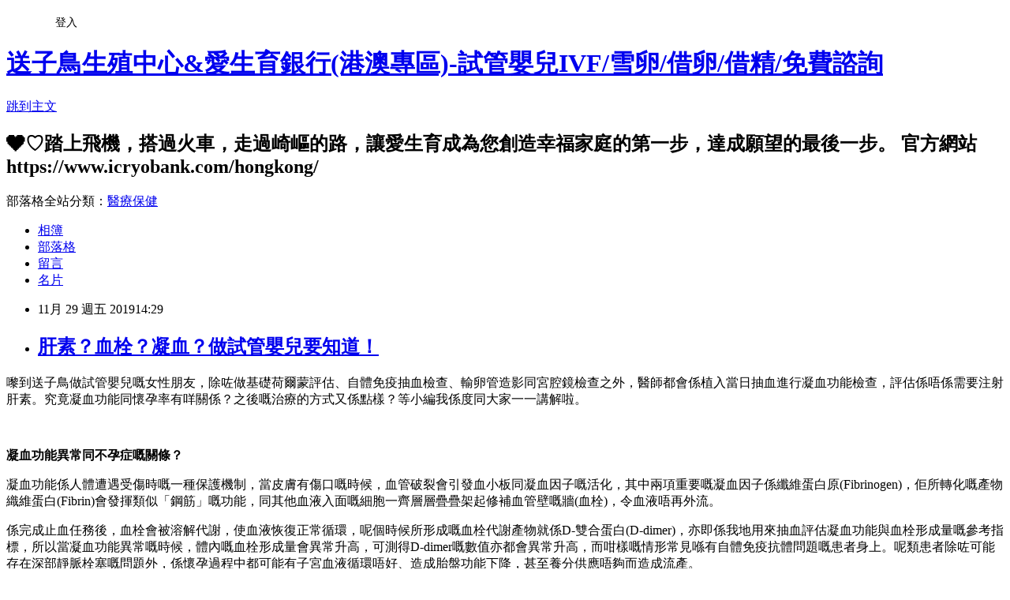

--- FILE ---
content_type: text/html; charset=utf-8
request_url: https://stork1520.pixnet.net/blog/posts/15312710436
body_size: 34519
content:
<!DOCTYPE html><html lang="zh-TW"><head><meta charSet="utf-8"/><meta name="viewport" content="width=device-width, initial-scale=1"/><link rel="stylesheet" href="https://static.1px.tw/blog-next/_next/static/chunks/b1e52b495cc0137c.css" data-precedence="next"/><link rel="stylesheet" href="/fix.css?v=202601200457" type="text/css" data-precedence="medium"/><link rel="stylesheet" href="https://s3.1px.tw/blog/theme/choc/iframe-popup.css?v=202601200457" type="text/css" data-precedence="medium"/><link rel="stylesheet" href="https://s3.1px.tw/blog/theme/choc/plugins.min.css?v=202601200457" type="text/css" data-precedence="medium"/><link rel="stylesheet" href="https://s3.1px.tw/blog/theme/choc/openid-comment.css?v=202601200457" type="text/css" data-precedence="medium"/><link rel="stylesheet" href="https://s3.1px.tw/blog/theme/choc/style.min.css?v=202601200457" type="text/css" data-precedence="medium"/><link rel="stylesheet" href="https://s3.1px.tw/blog/theme/choc/main.min.css?v=202601200457" type="text/css" data-precedence="medium"/><link rel="stylesheet" href="https://pimg.1px.tw/stork1520/assets/stork1520.css?v=202601200457" type="text/css" data-precedence="medium"/><link rel="stylesheet" href="https://s3.1px.tw/blog/theme/choc/author-info.css?v=202601200457" type="text/css" data-precedence="medium"/><link rel="stylesheet" href="https://s3.1px.tw/blog/theme/choc/idlePop.min.css?v=202601200457" type="text/css" data-precedence="medium"/><link rel="preload" as="script" fetchPriority="low" href="https://static.1px.tw/blog-next/_next/static/chunks/94688e2baa9fea03.js"/><script src="https://static.1px.tw/blog-next/_next/static/chunks/41eaa5427c45ebcc.js" async=""></script><script src="https://static.1px.tw/blog-next/_next/static/chunks/e2c6231760bc85bd.js" async=""></script><script src="https://static.1px.tw/blog-next/_next/static/chunks/94bde6376cf279be.js" async=""></script><script src="https://static.1px.tw/blog-next/_next/static/chunks/426b9d9d938a9eb4.js" async=""></script><script src="https://static.1px.tw/blog-next/_next/static/chunks/turbopack-5021d21b4b170dda.js" async=""></script><script src="https://static.1px.tw/blog-next/_next/static/chunks/ff1a16fafef87110.js" async=""></script><script src="https://static.1px.tw/blog-next/_next/static/chunks/e308b2b9ce476a3e.js" async=""></script><script src="https://static.1px.tw/blog-next/_next/static/chunks/2bf79572a40338b7.js" async=""></script><script src="https://static.1px.tw/blog-next/_next/static/chunks/d3c6eed28c1dd8e2.js" async=""></script><script src="https://static.1px.tw/blog-next/_next/static/chunks/d4d39cfc2a072218.js" async=""></script><script src="https://static.1px.tw/blog-next/_next/static/chunks/6a5d72c05b9cd4ba.js" async=""></script><script src="https://static.1px.tw/blog-next/_next/static/chunks/8af6103cf1375f47.js" async=""></script><script src="https://static.1px.tw/blog-next/_next/static/chunks/60d08651d643cedc.js" async=""></script><script src="https://static.1px.tw/blog-next/_next/static/chunks/0ae21416dac1fa83.js" async=""></script><script src="https://static.1px.tw/blog-next/_next/static/chunks/6d1100e43ad18157.js" async=""></script><script src="https://static.1px.tw/blog-next/_next/static/chunks/87eeaf7a3b9005e8.js" async=""></script><script src="https://static.1px.tw/blog-next/_next/static/chunks/ed01c75076819ebd.js" async=""></script><script src="https://static.1px.tw/blog-next/_next/static/chunks/a4df8fc19a9a82e6.js" async=""></script><title>肝素？血栓？凝血？做試管嬰兒要知道！</title><meta name="description" content="嚟到送子鳥做試管嬰兒嘅女性朋友，除咗做基礎荷爾蒙評估、自體免疫抽血檢查、輸卵管造影同宮腔鏡檢查之外，醫師都會係植入當日抽血進行凝血功能檢查，評估係唔係需要注射肝素。究竟凝血功能同懷孕率有咩關係？之後嘅治療的方式又係點樣？等小編我係度同大家一一講解啦。 "/><meta name="author" content="送子鳥生殖中心&amp;愛生育銀行(港澳專區)-試管嬰兒IVF/雪卵/借卵/借精/免費諮詢"/><meta name="google-adsense-platform-account" content="pub-2647689032095179"/><meta name="fb:app_id" content="101730233200171"/><link rel="canonical" href="https://stork1520.pixnet.net/blog/posts/15312710436"/><meta property="og:title" content="肝素？血栓？凝血？做試管嬰兒要知道！"/><meta property="og:description" content="嚟到送子鳥做試管嬰兒嘅女性朋友，除咗做基礎荷爾蒙評估、自體免疫抽血檢查、輸卵管造影同宮腔鏡檢查之外，醫師都會係植入當日抽血進行凝血功能檢查，評估係唔係需要注射肝素。究竟凝血功能同懷孕率有咩關係？之後嘅治療的方式又係點樣？等小編我係度同大家一一講解啦。 "/><meta property="og:url" content="https://stork1520.pixnet.net/blog/posts/15312710436"/><meta property="og:image" content="https://s3-ap-northeast-1.amazonaws.com/estork-assets/uploads/20190828140222473504.jpg"/><meta property="og:type" content="article"/><meta name="twitter:card" content="summary_large_image"/><meta name="twitter:title" content="肝素？血栓？凝血？做試管嬰兒要知道！"/><meta name="twitter:description" content="嚟到送子鳥做試管嬰兒嘅女性朋友，除咗做基礎荷爾蒙評估、自體免疫抽血檢查、輸卵管造影同宮腔鏡檢查之外，醫師都會係植入當日抽血進行凝血功能檢查，評估係唔係需要注射肝素。究竟凝血功能同懷孕率有咩關係？之後嘅治療的方式又係點樣？等小編我係度同大家一一講解啦。 "/><meta name="twitter:image" content="https://s3-ap-northeast-1.amazonaws.com/estork-assets/uploads/20190828140222473504.jpg"/><link rel="icon" href="/favicon.ico?favicon.a62c60e0.ico" sizes="32x32" type="image/x-icon"/><script src="https://static.1px.tw/blog-next/_next/static/chunks/a6dad97d9634a72d.js" noModule=""></script></head><body><!--$--><!--/$--><!--$?--><template id="B:0"></template><!--/$--><script>requestAnimationFrame(function(){$RT=performance.now()});</script><script src="https://static.1px.tw/blog-next/_next/static/chunks/94688e2baa9fea03.js" id="_R_" async=""></script><div hidden id="S:0"><script id="pixnet-vars">
        window.PIXNET = {
          post_id: "15312710436",
          name: "stork1520",
          user_id: 0,
          blog_id: "6698195",
          display_ads: true,
          ad_options: {"chictrip":false}
        };
      </script><script type="text/javascript" src="https://code.jquery.com/jquery-latest.min.js"></script><script id="json-ld-article-script" type="application/ld+json">{"@context":"https:\u002F\u002Fschema.org","@type":"BlogPosting","isAccessibleForFree":true,"mainEntityOfPage":{"@type":"WebPage","@id":"https:\u002F\u002Fstork1520.pixnet.net\u002Fblog\u002Fposts\u002F15312710436"},"headline":"肝素？血栓？凝血？做試管嬰兒要知道！","description":"\u003Cimg alt=\"\" src=\"https:\u002F\u002Fs3-ap-northeast-1.amazonaws.com\u002Festork-assets\u002Fuploads\u002F20190828140222473504.jpg\" title=\"\"\u003E\u003Cbr \u002F\u003E\u003Cbr\u003E嚟到送子鳥做試管嬰兒嘅女性朋友，除咗做基礎荷爾蒙評估、自體免疫抽血檢查、輸卵管造影同宮腔鏡檢查之外，醫師都會係植入當日抽血進行凝血功能檢查，評估係唔係需要注射肝素。究竟凝血功能同懷孕率有咩關係？之後嘅治療的方式又係點樣？等小編我係度同大家一一講解啦。\u003Cbr\u003E ","articleBody":"\u003Cp style=\"text-align:center\"\u003E\u003Cimg alt=\"\" src=\"https:\u002F\u002Fs3-ap-northeast-1.amazonaws.com\u002Festork-assets\u002Fuploads\u002F20190828140222473504.jpg\" title=\"\"\u003E\u003C\u002Fp\u003E\n\n\u003Cp\u003E\u003Cspan style=\"font-size:16px\"\u003E嚟到送子鳥做試管嬰兒嘅女性朋友，除咗做基礎荷爾蒙評估、自體免疫抽血檢查、輸卵管造影同宮腔鏡檢查之外，醫師都會係植入當日抽血進行凝血功能檢查，評估係唔係需要注射肝素。究竟凝血功能同懷孕率有咩關係？之後嘅治療的方式又係點樣？等小編我係度同大家一一講解啦。\u003C\u002Fspan\u003E\u003C\u002Fp\u003E\n\n\u003Cp\u003E&nbsp;\u003C\u002Fp\u003E\n\n\u003Cp\u003E\u003Cspan style=\"font-size:18px\"\u003E\u003Cspan style=\"color:#FCA544\"\u003E\u003Cstrong\u003E凝血功能異常同不孕症嘅關條？\u003C\u002Fstrong\u003E\u003C\u002Fspan\u003E\u003C\u002Fspan\u003E\u003C\u002Fp\u003E\n\n\u003Cp\u003E\u003Cspan style=\"font-size:16px\"\u003E凝血功能係人體遭遇受傷時嘅一種保護機制，當皮膚有傷口嘅時候，血管破裂會引發血小板同凝血因子嘅活化，其中兩項重要嘅凝血因子係纖維蛋白原(Fibrinogen)，佢所轉化嘅產物織維蛋白(Fibrin)會發揮類似「鋼筋」嘅功能，同其他血液入面嘅細胞一齊層層疊疊架起修補血管壁嘅牆(血栓)，令血液唔再外流。\u003C\u002Fspan\u003E\u003C\u002Fp\u003E\n\n\u003Cp\u003E\u003Cspan style=\"font-size:16px\"\u003E係完成止血任務後，血栓會被溶解代謝，使血液恢復正常循環，呢個時候所形成嘅血栓代謝產物就係D-雙合蛋白(D-dimer)，亦即係我地用來抽血評估凝血功能與血栓形成量嘅參考指標，所以當凝血功能異常嘅時候，體內嘅血栓形成量會異常升高，可測得D-dimer嘅數值亦都會異常升高，而咁樣嘅情形常見喺有自體免疫抗體問題嘅患者身上。呢類患者除咗可能存在深部靜脈栓塞嘅問題外，係懷孕過程中都可能有子宮血液循環唔好、造成胎盤功能下降，甚至養分供應唔夠而造成流產。\u003C\u002Fspan\u003E\u003C\u002Fp\u003E\n\n\u003Cp\u003E&nbsp;\u003C\u002Fp\u003E\n\n\u003Cp\u003E\u003Cspan style=\"color:#FCA544\"\u003E\u003Cspan style=\"font-size:18px\"\u003E\u003Cstrong\u003E治療方式?\u003C\u002Fstrong\u003E\u003C\u002Fspan\u003E\u003C\u002Fspan\u003E\u003C\u002Fp\u003E\n\n\u003Cp\u003E\u003Cspan style=\"font-size:16px\"\u003E為咗排除呢種原因造成植入失敗嘅可能性，醫師會係植入前後抽血確認D-dimer數值，並依目前院内參考治療標準提供相對劑量嘅低分子肝素(Heparin，一種抗\u003C\u002Fspan\u003E\u003C\u002Fp\u003E\n\n\u003Cp\u003E\u003Cspan style=\"font-size:16px\"\u003E凝血劑)進行治療並追蹤。\u003C\u002Fspan\u003E\u003C\u002Fp\u003E\n\n\u003Cp\u003E&nbsp;\u003C\u002Fp\u003E\n\n\u003Cp\u003E\u003Cspan style=\"font-size:16px\"\u003E植入失敗嘅原因好多，對於進行試管嬰兒嘅夫妻而言無疑係一種心理同經濟上嘅壓力，因此配合醫師詳細檢查，再針對每個人嘅特殊情況做出最適當嘅治療，先可能盡快且愉快咁帶個健健康康嘅BB番屋企！\u003C\u002Fspan\u003E\u003C\u002Fp\u003E\n\n\u003Cp\u003E&nbsp;\u003C\u002Fp\u003E\n\n\u003Cp\u003E\u003Cspan style=\"font-size:16px\"\u003E&nbsp; &nbsp; &nbsp; &nbsp; &nbsp;\u003C\u002Fspan\u003E\u003Cspan style=\"font-size:18px\"\u003E\u003Cimg alt=\"\" height=\"20\" src=\"\u002F\u002Fs.pixfs.net\u002Ff.pixnet.net\u002Fimages\u002Femotions\u002F019.gif\" title=\"\" width=\"20\"\u003E試管知多少：\u003C\u002Fspan\u003E\u003C\u002Fp\u003E\n\n\u003Cul\u003E\n\t\u003Cli style=\"margin: 0px; padding: 0px; border: 0px; font-style: inherit; font-variant: inherit; font-weight: inherit; font-stretch: inherit; line-height: inherit; font-family: inherit; font-size: 15px; vertical-align: baseline; text-indent: 36pt;\"\u003E\u003Cspan style=\"border:0px; font-size:16px; font-stretch:inherit; font-style:inherit; font-variant:inherit; font-weight:inherit; line-height:inherit; margin:0px; padding:0px; vertical-align:baseline\"\u003E\u003Ca href=\"https:\u002F\u002Fstork1520.pixnet.net\u002Fblog\u002Fpost\u002F331948345-%E8%A9%A6%E7%AE%A1%E5%AC%B0%E5%85%92%E8%BF%B7%E6%80%9D-(%E4%B8%80)-%E6%88%91%E5%96%BA%E5%92%AA%E8%A6%81%E5%81%9Apgs%EF%BC%88pgt-a%EF%BC%89%EF%BC%9F\" style=\"margin: 0px; padding: 0px; border: 0px; font-style: inherit; font-variant: inherit; font-weight: inherit; font-stretch: inherit; line-height: inherit; font-family: inherit; font-size: 16px; vertical-align: baseline; text-decoration: none; color: rgb(68, 68, 68); transition: all 0.3s ease 0s;\" target=\"_blank\"\u003E試管嬰兒迷思 (一) 我喺咪要做PGS（PGT-A）？\u003C\u002Fa\u003E\u003C\u002Fspan\u003E\u003C\u002Fli\u003E\n\t\u003Cli style=\"margin: 0px; padding: 0px; border: 0px; font-style: inherit; font-variant: inherit; font-weight: inherit; font-stretch: inherit; line-height: inherit; font-family: inherit; font-size: 15px; vertical-align: baseline; text-indent: 36pt;\"\u003E\u003Cspan style=\"border:0px; font-size:16px; font-stretch:inherit; font-style:inherit; font-variant:inherit; font-weight:inherit; line-height:inherit; margin:0px; padding:0px; vertical-align:baseline\"\u003E\u003Ca href=\"https:\u002F\u002Fstork1520.pixnet.net\u002Fblog\u002Fpost\u002F332312569-%e8%a9%a6%e7%ae%a1%e5%ac%b0%e5%85%92%e8%bf%b7%e6%80%9d-%28%e4%ba%8c%29-%e6%88%91%e6%b4%97%e5%94%94%e6%b4%97%e5%81%9aera%ef%bc%9f\" style=\"margin: 0px; padding: 0px; border: 0px; font-style: inherit; font-variant: inherit; font-weight: inherit; font-stretch: inherit; line-height: inherit; font-family: inherit; font-size: 16px; vertical-align: baseline; text-decoration: none; color: rgb(68, 68, 68); transition: all 0.3s ease 0s;\" target=\"_blank\"\u003E試管嬰兒迷思 (二) 我洗唔洗做ERA？\u003C\u002Fa\u003E\u003C\u002Fspan\u003E\u003C\u002Fli\u003E\n\t\u003Cli style=\"margin: 0px; padding: 0px; border: 0px; font-style: inherit; font-variant: inherit; font-weight: inherit; font-stretch: inherit; line-height: inherit; font-family: inherit; font-size: 15px; vertical-align: baseline; text-indent: 36pt;\"\u003E\u003Cspan style=\"border:0px; font-size:16px; font-stretch:inherit; font-style:inherit; font-variant:inherit; font-weight:inherit; line-height:inherit; margin:0px; padding:0px; vertical-align:baseline\"\u003E\u003Ca href=\"https:\u002F\u002Fstork1520.pixnet.net\u002Fblog\u002Fpost\u002F332822443-%e8%a9%a6%e7%ae%a1%e5%ac%b0%e5%85%92%e8%bf%b7%e6%80%9d-%28%e4%b8%89%29-%e6%a4%8d%e5%85%a5%e4%b8%89%e6%97%a5%e5%ae%9a%e4%ba%94%e6%97%a5%e5%98%85%e8%83%9a%e8%83%8e%e5%a5%bd\" style=\"margin: 0px; padding: 0px; border: 0px; font-style: inherit; font-variant: inherit; font-weight: inherit; font-stretch: inherit; line-height: inherit; font-family: inherit; font-size: 16px; vertical-align: baseline; text-decoration: none; color: rgb(68, 68, 68); transition: all 0.3s ease 0s;\" target=\"_blank\"\u003E試管嬰兒迷思 (三) 植入三日定五日嘅胚胎好？（當卵少或高齡時）\u003C\u002Fa\u003E\u003C\u002Fspan\u003E\u003C\u002Fli\u003E\n\t\u003Cli style=\"margin: 0px; padding: 0px; border: 0px; font-style: inherit; font-variant: inherit; font-weight: inherit; font-stretch: inherit; line-height: inherit; font-family: inherit; font-size: 15px; vertical-align: baseline; text-indent: 36pt;\"\u003E\u003Cspan style=\"border:0px; font-size:16px; font-stretch:inherit; font-style:inherit; font-variant:inherit; font-weight:inherit; line-height:inherit; margin:0px; padding:0px; vertical-align:baseline\"\u003E\u003Ca href=\"https:\u002F\u002Fstork1520.pixnet.net\u002Fblog\u002Fpost\u002F333236197-%E8%A9%A6%E7%AE%A1%E5%AC%B0%E5%85%92%E8%BF%B7%E6%80%9D-(%E5%9B%9B)-%E6%88%91%E6%9C%89%E5%86%87%E8%87%AA%E9%AB%94%E5%85%8D%E7%96%AB%E6%88%96%E8%A1%80%E6%A0%93%EF%BC%9F\" style=\"margin: 0px; padding: 0px; border: 0px; font-style: inherit; font-variant: inherit; font-weight: inherit; font-stretch: inherit; line-height: inherit; font-family: inherit; font-size: 16px; vertical-align: baseline; text-decoration: none; color: rgb(68, 68, 68); transition: all 0.3s ease 0s;\" target=\"_blank\"\u003E試管嬰兒迷思 (四) 我有冇自體免疫或血栓？（點解免疫檢測都正常仲會流產？）\u003C\u002Fa\u003E\u003C\u002Fspan\u003E\u003C\u002Fli\u003E\n\u003C\u002Ful\u003E\n\n\u003Cp\u003E&nbsp;\u003C\u002Fp\u003E\n\n\u003Cp style=\"margin: 1em 0px; padding: 0px; border: 0px; font-style: normal; font-variant-ligatures: normal; font-variant-caps: normal; font-variant-numeric: inherit; font-variant-east-asian: inherit; font-weight: 400; font-stretch: inherit; line-height: inherit; font-family: &quot;Helvetica Neue&quot;, Helvetica, Arial, sans-serif; font-size: 15px; vertical-align: baseline; color: rgb(68, 68, 68); letter-spacing: normal; orphans: 2; text-align: start; text-indent: 0px; text-transform: none; white-space: normal; widows: 2; word-spacing: 0px; -webkit-text-stroke-width: 0px; text-decoration-thickness: initial; text-decoration-style: initial; text-decoration-color: initial; background-color: rgba(255, 255, 255, 0.5);\"\u003E｜免費諮詢｜\u003Cbr style=\"margin: 0px; padding: 0px; letter-spacing: normal;\"\u003E\n► &nbsp;諮詢師免費線上諮詢 ：\u003Ca href=\"https:\u002F\u002Fwww.icryobank.com\u002Fhongkong\" style=\"margin: 0px; padding: 0px; border: 0px; font-style: inherit; font-variant: inherit; font-weight: inherit; font-stretch: inherit; line-height: inherit; font-family: inherit; font-size: 15px; vertical-align: baseline; text-decoration: none; color: rgb(68, 68, 68); transition: all 0.3s ease 0s;\" target=\"_blank\"\u003Ehttps:\u002F\u002Fwww.icryobank.com\u002Fhongkong\u003C\u002Fa\u003E\u003Cbr style=\"margin: 0px; padding: 0px; letter-spacing: normal;\"\u003E\n► &nbsp;線上諮詢-Facebook粉絲專頁：愛生育銀行\u003Cbr style=\"margin: 0px; padding: 0px; letter-spacing: normal;\"\u003E\n► &nbsp;線上諮詢-WhatsApp：+886-905-737-501\u003Cbr style=\"margin: 0px; padding: 0px; letter-spacing: normal;\"\u003E\n► &nbsp; E-mail：hk_service@icryobank.com\u003C\u002Fp\u003E\n\n\u003Cp style=\"margin: 1em 0px; padding: 0px; border: 0px; font-style: normal; font-variant-ligatures: normal; font-variant-caps: normal; font-variant-numeric: inherit; font-variant-east-asian: inherit; font-weight: 400; font-stretch: inherit; line-height: inherit; font-family: &quot;Helvetica Neue&quot;, Helvetica, Arial, sans-serif; font-size: 15px; vertical-align: baseline; color: rgb(68, 68, 68); letter-spacing: normal; orphans: 2; text-align: start; text-indent: 0px; text-transform: none; white-space: normal; widows: 2; word-spacing: 0px; -webkit-text-stroke-width: 0px; text-decoration-thickness: initial; text-decoration-style: initial; text-decoration-color: initial; background-color: rgba(255, 255, 255, 0.5);\"\u003E\u003Cbr style=\"margin: 0px; padding: 0px; letter-spacing: normal;\"\u003E\n｜送子鳥生殖中心｜\u003Cbr style=\"margin: 0px; padding: 0px; letter-spacing: normal;\"\u003E\n► Facebook：\u003Ca href=\"https:\u002F\u002Fwww.facebook.com\u002Festork.tw\" style=\"margin: 0px; padding: 0px; border: 0px; font-style: inherit; font-variant: inherit; font-weight: inherit; font-stretch: inherit; line-height: inherit; font-family: inherit; font-size: 15px; vertical-align: baseline; text-decoration: none; color: rgb(68, 68, 68); transition: all 0.3s ease 0s;\" target=\"_blank\"\u003Ehttps:\u002F\u002Fwww.facebook.com\u002Festork.tw\u003C\u002Fa\u003E\u003Cbr style=\"margin: 0px; padding: 0px; letter-spacing: normal;\"\u003E\n► Instagram：\u003Ca href=\"https:\u002F\u002Fwww.instagram.com\u002Fstork.icryo\" style=\"margin: 0px; padding: 0px; border: 0px; font-style: inherit; font-variant: inherit; font-weight: inherit; font-stretch: inherit; line-height: inherit; font-family: inherit; font-size: 15px; vertical-align: baseline; text-decoration: none; color: rgb(68, 68, 68); transition: all 0.3s ease 0s;\" target=\"_blank\"\u003Ehttps:\u002F\u002Fwww.instagram.com\u002Fstork.icryo\u003C\u002Fa\u003E\u003Cbr style=\"margin: 0px; padding: 0px; letter-spacing: normal;\"\u003E\n► 官方網站：\u003Ca href=\"https:\u002F\u002Fwww.e-stork.com.tw\u002F\" style=\"margin: 0px; padding: 0px; border: 0px; font-style: inherit; font-variant: inherit; font-weight: inherit; font-stretch: inherit; line-height: inherit; font-family: inherit; font-size: 15px; vertical-align: baseline; text-decoration: none; color: rgb(68, 68, 68); transition: all 0.3s ease 0s;\" target=\"_blank\"\u003Ehttps:\u002F\u002Fwww.e-stork.com.tw\u003C\u002Fa\u003E\u003C\u002Fp\u003E\n","image":["https:\u002F\u002Fs3-ap-northeast-1.amazonaws.com\u002Festork-assets\u002Fuploads\u002F20190828140222473504.jpg"],"author":{"@type":"Person","name":"送子鳥生殖中心&愛生育銀行(港澳專區)-試管嬰兒IVF\u002F雪卵\u002F借卵\u002F借精\u002F免費諮詢","url":"https:\u002F\u002Fwww.pixnet.net\u002Fpcard\u002Fstork1520"},"publisher":{"@type":"Organization","name":"送子鳥生殖中心&愛生育銀行(港澳專區)-試管嬰兒IVF\u002F雪卵\u002F借卵\u002F借精\u002F免費諮詢","logo":{"@type":"ImageObject","url":"https:\u002F\u002Fs3.1px.tw\u002Fblog\u002Fcommon\u002Favatar\u002Fblog_cover_dark.jpg"}},"datePublished":"2019-11-29T06:29:29.000Z","dateModified":"","keywords":[],"articleSection":"健康新知"}</script><template id="P:1"></template><template id="P:2"></template><template id="P:3"></template><section aria-label="Notifications alt+T" tabindex="-1" aria-live="polite" aria-relevant="additions text" aria-atomic="false"></section></div><script>(self.__next_f=self.__next_f||[]).push([0])</script><script>self.__next_f.push([1,"1:\"$Sreact.fragment\"\n3:I[39756,[\"https://static.1px.tw/blog-next/_next/static/chunks/ff1a16fafef87110.js\",\"https://static.1px.tw/blog-next/_next/static/chunks/e308b2b9ce476a3e.js\"],\"default\"]\n4:I[53536,[\"https://static.1px.tw/blog-next/_next/static/chunks/ff1a16fafef87110.js\",\"https://static.1px.tw/blog-next/_next/static/chunks/e308b2b9ce476a3e.js\"],\"default\"]\n6:I[97367,[\"https://static.1px.tw/blog-next/_next/static/chunks/ff1a16fafef87110.js\",\"https://static.1px.tw/blog-next/_next/static/chunks/e308b2b9ce476a3e.js\"],\"OutletBoundary\"]\n8:I[97367,[\"https://static.1px.tw/blog-next/_next/static/chunks/ff1a16fafef87110.js\",\"https://static.1px.tw/blog-next/_next/static/chunks/e308b2b9ce476a3e.js\"],\"ViewportBoundary\"]\na:I[97367,[\"https://static.1px.tw/blog-next/_next/static/chunks/ff1a16fafef87110.js\",\"https://static.1px.tw/blog-next/_next/static/chunks/e308b2b9ce476a3e.js\"],\"MetadataBoundary\"]\nc:I[63491,[\"https://static.1px.tw/blog-next/_next/static/chunks/2bf79572a40338b7.js\",\"https://static.1px.tw/blog-next/_next/static/chunks/d3c6eed28c1dd8e2.js\"],\"default\"]\n:HL[\"https://static.1px.tw/blog-next/_next/static/chunks/b1e52b495cc0137c.css\",\"style\"]\n"])</script><script>self.__next_f.push([1,"0:{\"P\":null,\"b\":\"jLMCWaFgMfR_swzrVDvgI\",\"c\":[\"\",\"blog\",\"posts\",\"15312710436\"],\"q\":\"\",\"i\":false,\"f\":[[[\"\",{\"children\":[\"blog\",{\"children\":[\"posts\",{\"children\":[[\"id\",\"15312710436\",\"d\"],{\"children\":[\"__PAGE__\",{}]}]}]}]},\"$undefined\",\"$undefined\",true],[[\"$\",\"$1\",\"c\",{\"children\":[[[\"$\",\"script\",\"script-0\",{\"src\":\"https://static.1px.tw/blog-next/_next/static/chunks/d4d39cfc2a072218.js\",\"async\":true,\"nonce\":\"$undefined\"}],[\"$\",\"script\",\"script-1\",{\"src\":\"https://static.1px.tw/blog-next/_next/static/chunks/6a5d72c05b9cd4ba.js\",\"async\":true,\"nonce\":\"$undefined\"}],[\"$\",\"script\",\"script-2\",{\"src\":\"https://static.1px.tw/blog-next/_next/static/chunks/8af6103cf1375f47.js\",\"async\":true,\"nonce\":\"$undefined\"}]],\"$L2\"]}],{\"children\":[[\"$\",\"$1\",\"c\",{\"children\":[null,[\"$\",\"$L3\",null,{\"parallelRouterKey\":\"children\",\"error\":\"$undefined\",\"errorStyles\":\"$undefined\",\"errorScripts\":\"$undefined\",\"template\":[\"$\",\"$L4\",null,{}],\"templateStyles\":\"$undefined\",\"templateScripts\":\"$undefined\",\"notFound\":\"$undefined\",\"forbidden\":\"$undefined\",\"unauthorized\":\"$undefined\"}]]}],{\"children\":[[\"$\",\"$1\",\"c\",{\"children\":[null,[\"$\",\"$L3\",null,{\"parallelRouterKey\":\"children\",\"error\":\"$undefined\",\"errorStyles\":\"$undefined\",\"errorScripts\":\"$undefined\",\"template\":[\"$\",\"$L4\",null,{}],\"templateStyles\":\"$undefined\",\"templateScripts\":\"$undefined\",\"notFound\":\"$undefined\",\"forbidden\":\"$undefined\",\"unauthorized\":\"$undefined\"}]]}],{\"children\":[[\"$\",\"$1\",\"c\",{\"children\":[null,[\"$\",\"$L3\",null,{\"parallelRouterKey\":\"children\",\"error\":\"$undefined\",\"errorStyles\":\"$undefined\",\"errorScripts\":\"$undefined\",\"template\":[\"$\",\"$L4\",null,{}],\"templateStyles\":\"$undefined\",\"templateScripts\":\"$undefined\",\"notFound\":\"$undefined\",\"forbidden\":\"$undefined\",\"unauthorized\":\"$undefined\"}]]}],{\"children\":[[\"$\",\"$1\",\"c\",{\"children\":[\"$L5\",[[\"$\",\"link\",\"0\",{\"rel\":\"stylesheet\",\"href\":\"https://static.1px.tw/blog-next/_next/static/chunks/b1e52b495cc0137c.css\",\"precedence\":\"next\",\"crossOrigin\":\"$undefined\",\"nonce\":\"$undefined\"}],[\"$\",\"script\",\"script-0\",{\"src\":\"https://static.1px.tw/blog-next/_next/static/chunks/0ae21416dac1fa83.js\",\"async\":true,\"nonce\":\"$undefined\"}],[\"$\",\"script\",\"script-1\",{\"src\":\"https://static.1px.tw/blog-next/_next/static/chunks/6d1100e43ad18157.js\",\"async\":true,\"nonce\":\"$undefined\"}],[\"$\",\"script\",\"script-2\",{\"src\":\"https://static.1px.tw/blog-next/_next/static/chunks/87eeaf7a3b9005e8.js\",\"async\":true,\"nonce\":\"$undefined\"}],[\"$\",\"script\",\"script-3\",{\"src\":\"https://static.1px.tw/blog-next/_next/static/chunks/ed01c75076819ebd.js\",\"async\":true,\"nonce\":\"$undefined\"}],[\"$\",\"script\",\"script-4\",{\"src\":\"https://static.1px.tw/blog-next/_next/static/chunks/a4df8fc19a9a82e6.js\",\"async\":true,\"nonce\":\"$undefined\"}]],[\"$\",\"$L6\",null,{\"children\":\"$@7\"}]]}],{},null,false,false]},null,false,false]},null,false,false]},null,false,false]},null,false,false],[\"$\",\"$1\",\"h\",{\"children\":[null,[\"$\",\"$L8\",null,{\"children\":\"$@9\"}],[\"$\",\"$La\",null,{\"children\":\"$@b\"}],null]}],false]],\"m\":\"$undefined\",\"G\":[\"$c\",[]],\"S\":false}\n"])</script><script>self.__next_f.push([1,"9:[[\"$\",\"meta\",\"0\",{\"charSet\":\"utf-8\"}],[\"$\",\"meta\",\"1\",{\"name\":\"viewport\",\"content\":\"width=device-width, initial-scale=1\"}]]\n"])</script><script>self.__next_f.push([1,"d:I[79520,[\"https://static.1px.tw/blog-next/_next/static/chunks/d4d39cfc2a072218.js\",\"https://static.1px.tw/blog-next/_next/static/chunks/6a5d72c05b9cd4ba.js\",\"https://static.1px.tw/blog-next/_next/static/chunks/8af6103cf1375f47.js\"],\"\"]\n10:I[2352,[\"https://static.1px.tw/blog-next/_next/static/chunks/d4d39cfc2a072218.js\",\"https://static.1px.tw/blog-next/_next/static/chunks/6a5d72c05b9cd4ba.js\",\"https://static.1px.tw/blog-next/_next/static/chunks/8af6103cf1375f47.js\"],\"AdultWarningModal\"]\n11:I[69182,[\"https://static.1px.tw/blog-next/_next/static/chunks/d4d39cfc2a072218.js\",\"https://static.1px.tw/blog-next/_next/static/chunks/6a5d72c05b9cd4ba.js\",\"https://static.1px.tw/blog-next/_next/static/chunks/8af6103cf1375f47.js\"],\"HydrationComplete\"]\n12:I[12985,[\"https://static.1px.tw/blog-next/_next/static/chunks/d4d39cfc2a072218.js\",\"https://static.1px.tw/blog-next/_next/static/chunks/6a5d72c05b9cd4ba.js\",\"https://static.1px.tw/blog-next/_next/static/chunks/8af6103cf1375f47.js\"],\"NuqsAdapter\"]\n13:I[82782,[\"https://static.1px.tw/blog-next/_next/static/chunks/d4d39cfc2a072218.js\",\"https://static.1px.tw/blog-next/_next/static/chunks/6a5d72c05b9cd4ba.js\",\"https://static.1px.tw/blog-next/_next/static/chunks/8af6103cf1375f47.js\"],\"RefineContext\"]\n14:I[29306,[\"https://static.1px.tw/blog-next/_next/static/chunks/d4d39cfc2a072218.js\",\"https://static.1px.tw/blog-next/_next/static/chunks/6a5d72c05b9cd4ba.js\",\"https://static.1px.tw/blog-next/_next/static/chunks/8af6103cf1375f47.js\",\"https://static.1px.tw/blog-next/_next/static/chunks/60d08651d643cedc.js\",\"https://static.1px.tw/blog-next/_next/static/chunks/d3c6eed28c1dd8e2.js\"],\"default\"]\n2:[\"$\",\"html\",null,{\"lang\":\"zh-TW\",\"children\":[[\"$\",\"$Ld\",null,{\"id\":\"google-tag-manager\",\"strategy\":\"afterInteractive\",\"children\":\"\\n(function(w,d,s,l,i){w[l]=w[l]||[];w[l].push({'gtm.start':\\nnew Date().getTime(),event:'gtm.js'});var f=d.getElementsByTagName(s)[0],\\nj=d.createElement(s),dl=l!='dataLayer'?'\u0026l='+l:'';j.async=true;j.src=\\n'https://www.googletagmanager.com/gtm.js?id='+i+dl;f.parentNode.insertBefore(j,f);\\n})(window,document,'script','dataLayer','GTM-TRLQMPKX');\\n  \"}],\"$Le\",\"$Lf\",[\"$\",\"body\",null,{\"children\":[[\"$\",\"$L10\",null,{\"display\":false}],[\"$\",\"$L11\",null,{}],[\"$\",\"$L12\",null,{\"children\":[\"$\",\"$L13\",null,{\"children\":[\"$\",\"$L3\",null,{\"parallelRouterKey\":\"children\",\"error\":\"$undefined\",\"errorStyles\":\"$undefined\",\"errorScripts\":\"$undefined\",\"template\":[\"$\",\"$L4\",null,{}],\"templateStyles\":\"$undefined\",\"templateScripts\":\"$undefined\",\"notFound\":[[\"$\",\"$L14\",null,{}],[]],\"forbidden\":\"$undefined\",\"unauthorized\":\"$undefined\"}]}]}]]}]]}]\n"])</script><script>self.__next_f.push([1,"e:null\nf:null\n"])</script><script>self.__next_f.push([1,"16:I[27201,[\"https://static.1px.tw/blog-next/_next/static/chunks/ff1a16fafef87110.js\",\"https://static.1px.tw/blog-next/_next/static/chunks/e308b2b9ce476a3e.js\"],\"IconMark\"]\n5:[[\"$\",\"script\",null,{\"id\":\"pixnet-vars\",\"children\":\"\\n        window.PIXNET = {\\n          post_id: \\\"15312710436\\\",\\n          name: \\\"stork1520\\\",\\n          user_id: 0,\\n          blog_id: \\\"6698195\\\",\\n          display_ads: true,\\n          ad_options: {\\\"chictrip\\\":false}\\n        };\\n      \"}],\"$L15\"]\n"])</script><script>self.__next_f.push([1,"b:[[\"$\",\"title\",\"0\",{\"children\":\"肝素？血栓？凝血？做試管嬰兒要知道！\"}],[\"$\",\"meta\",\"1\",{\"name\":\"description\",\"content\":\"嚟到送子鳥做試管嬰兒嘅女性朋友，除咗做基礎荷爾蒙評估、自體免疫抽血檢查、輸卵管造影同宮腔鏡檢查之外，醫師都會係植入當日抽血進行凝血功能檢查，評估係唔係需要注射肝素。究竟凝血功能同懷孕率有咩關係？之後嘅治療的方式又係點樣？等小編我係度同大家一一講解啦。 \"}],[\"$\",\"meta\",\"2\",{\"name\":\"author\",\"content\":\"送子鳥生殖中心\u0026愛生育銀行(港澳專區)-試管嬰兒IVF/雪卵/借卵/借精/免費諮詢\"}],[\"$\",\"meta\",\"3\",{\"name\":\"google-adsense-platform-account\",\"content\":\"pub-2647689032095179\"}],[\"$\",\"meta\",\"4\",{\"name\":\"fb:app_id\",\"content\":\"101730233200171\"}],[\"$\",\"link\",\"5\",{\"rel\":\"canonical\",\"href\":\"https://stork1520.pixnet.net/blog/posts/15312710436\"}],[\"$\",\"meta\",\"6\",{\"property\":\"og:title\",\"content\":\"肝素？血栓？凝血？做試管嬰兒要知道！\"}],[\"$\",\"meta\",\"7\",{\"property\":\"og:description\",\"content\":\"嚟到送子鳥做試管嬰兒嘅女性朋友，除咗做基礎荷爾蒙評估、自體免疫抽血檢查、輸卵管造影同宮腔鏡檢查之外，醫師都會係植入當日抽血進行凝血功能檢查，評估係唔係需要注射肝素。究竟凝血功能同懷孕率有咩關係？之後嘅治療的方式又係點樣？等小編我係度同大家一一講解啦。 \"}],[\"$\",\"meta\",\"8\",{\"property\":\"og:url\",\"content\":\"https://stork1520.pixnet.net/blog/posts/15312710436\"}],[\"$\",\"meta\",\"9\",{\"property\":\"og:image\",\"content\":\"https://s3-ap-northeast-1.amazonaws.com/estork-assets/uploads/20190828140222473504.jpg\"}],[\"$\",\"meta\",\"10\",{\"property\":\"og:type\",\"content\":\"article\"}],[\"$\",\"meta\",\"11\",{\"name\":\"twitter:card\",\"content\":\"summary_large_image\"}],[\"$\",\"meta\",\"12\",{\"name\":\"twitter:title\",\"content\":\"肝素？血栓？凝血？做試管嬰兒要知道！\"}],[\"$\",\"meta\",\"13\",{\"name\":\"twitter:description\",\"content\":\"嚟到送子鳥做試管嬰兒嘅女性朋友，除咗做基礎荷爾蒙評估、自體免疫抽血檢查、輸卵管造影同宮腔鏡檢查之外，醫師都會係植入當日抽血進行凝血功能檢查，評估係唔係需要注射肝素。究竟凝血功能同懷孕率有咩關係？之後嘅治療的方式又係點樣？等小編我係度同大家一一講解啦。 \"}],[\"$\",\"meta\",\"14\",{\"name\":\"twitter:image\",\"content\":\"https://s3-ap-northeast-1.amazonaws.com/estork-assets/uploads/20190828140222473504.jpg\"}],[\"$\",\"link\",\"15\",{\"rel\":\"icon\",\"href\":\"/favicon.ico?favicon.a62c60e0.ico\",\"sizes\":\"32x32\",\"type\":\"image/x-icon\"}],[\"$\",\"$L16\",\"16\",{}]]\n"])</script><script>self.__next_f.push([1,"7:null\n"])</script><script>self.__next_f.push([1,":HL[\"/fix.css?v=202601200457\",\"style\",{\"type\":\"text/css\"}]\n:HL[\"https://s3.1px.tw/blog/theme/choc/iframe-popup.css?v=202601200457\",\"style\",{\"type\":\"text/css\"}]\n:HL[\"https://s3.1px.tw/blog/theme/choc/plugins.min.css?v=202601200457\",\"style\",{\"type\":\"text/css\"}]\n:HL[\"https://s3.1px.tw/blog/theme/choc/openid-comment.css?v=202601200457\",\"style\",{\"type\":\"text/css\"}]\n:HL[\"https://s3.1px.tw/blog/theme/choc/style.min.css?v=202601200457\",\"style\",{\"type\":\"text/css\"}]\n:HL[\"https://s3.1px.tw/blog/theme/choc/main.min.css?v=202601200457\",\"style\",{\"type\":\"text/css\"}]\n:HL[\"https://pimg.1px.tw/stork1520/assets/stork1520.css?v=202601200457\",\"style\",{\"type\":\"text/css\"}]\n:HL[\"https://s3.1px.tw/blog/theme/choc/author-info.css?v=202601200457\",\"style\",{\"type\":\"text/css\"}]\n:HL[\"https://s3.1px.tw/blog/theme/choc/idlePop.min.css?v=202601200457\",\"style\",{\"type\":\"text/css\"}]\n17:T384c,"])</script><script>self.__next_f.push([1,"{\"@context\":\"https:\\u002F\\u002Fschema.org\",\"@type\":\"BlogPosting\",\"isAccessibleForFree\":true,\"mainEntityOfPage\":{\"@type\":\"WebPage\",\"@id\":\"https:\\u002F\\u002Fstork1520.pixnet.net\\u002Fblog\\u002Fposts\\u002F15312710436\"},\"headline\":\"肝素？血栓？凝血？做試管嬰兒要知道！\",\"description\":\"\\u003Cimg alt=\\\"\\\" src=\\\"https:\\u002F\\u002Fs3-ap-northeast-1.amazonaws.com\\u002Festork-assets\\u002Fuploads\\u002F20190828140222473504.jpg\\\" title=\\\"\\\"\\u003E\\u003Cbr \\u002F\\u003E\\u003Cbr\\u003E嚟到送子鳥做試管嬰兒嘅女性朋友，除咗做基礎荷爾蒙評估、自體免疫抽血檢查、輸卵管造影同宮腔鏡檢查之外，醫師都會係植入當日抽血進行凝血功能檢查，評估係唔係需要注射肝素。究竟凝血功能同懷孕率有咩關係？之後嘅治療的方式又係點樣？等小編我係度同大家一一講解啦。\\u003Cbr\\u003E \",\"articleBody\":\"\\u003Cp style=\\\"text-align:center\\\"\\u003E\\u003Cimg alt=\\\"\\\" src=\\\"https:\\u002F\\u002Fs3-ap-northeast-1.amazonaws.com\\u002Festork-assets\\u002Fuploads\\u002F20190828140222473504.jpg\\\" title=\\\"\\\"\\u003E\\u003C\\u002Fp\\u003E\\n\\n\\u003Cp\\u003E\\u003Cspan style=\\\"font-size:16px\\\"\\u003E嚟到送子鳥做試管嬰兒嘅女性朋友，除咗做基礎荷爾蒙評估、自體免疫抽血檢查、輸卵管造影同宮腔鏡檢查之外，醫師都會係植入當日抽血進行凝血功能檢查，評估係唔係需要注射肝素。究竟凝血功能同懷孕率有咩關係？之後嘅治療的方式又係點樣？等小編我係度同大家一一講解啦。\\u003C\\u002Fspan\\u003E\\u003C\\u002Fp\\u003E\\n\\n\\u003Cp\\u003E\u0026nbsp;\\u003C\\u002Fp\\u003E\\n\\n\\u003Cp\\u003E\\u003Cspan style=\\\"font-size:18px\\\"\\u003E\\u003Cspan style=\\\"color:#FCA544\\\"\\u003E\\u003Cstrong\\u003E凝血功能異常同不孕症嘅關條？\\u003C\\u002Fstrong\\u003E\\u003C\\u002Fspan\\u003E\\u003C\\u002Fspan\\u003E\\u003C\\u002Fp\\u003E\\n\\n\\u003Cp\\u003E\\u003Cspan style=\\\"font-size:16px\\\"\\u003E凝血功能係人體遭遇受傷時嘅一種保護機制，當皮膚有傷口嘅時候，血管破裂會引發血小板同凝血因子嘅活化，其中兩項重要嘅凝血因子係纖維蛋白原(Fibrinogen)，佢所轉化嘅產物織維蛋白(Fibrin)會發揮類似「鋼筋」嘅功能，同其他血液入面嘅細胞一齊層層疊疊架起修補血管壁嘅牆(血栓)，令血液唔再外流。\\u003C\\u002Fspan\\u003E\\u003C\\u002Fp\\u003E\\n\\n\\u003Cp\\u003E\\u003Cspan style=\\\"font-size:16px\\\"\\u003E係完成止血任務後，血栓會被溶解代謝，使血液恢復正常循環，呢個時候所形成嘅血栓代謝產物就係D-雙合蛋白(D-dimer)，亦即係我地用來抽血評估凝血功能與血栓形成量嘅參考指標，所以當凝血功能異常嘅時候，體內嘅血栓形成量會異常升高，可測得D-dimer嘅數值亦都會異常升高，而咁樣嘅情形常見喺有自體免疫抗體問題嘅患者身上。呢類患者除咗可能存在深部靜脈栓塞嘅問題外，係懷孕過程中都可能有子宮血液循環唔好、造成胎盤功能下降，甚至養分供應唔夠而造成流產。\\u003C\\u002Fspan\\u003E\\u003C\\u002Fp\\u003E\\n\\n\\u003Cp\\u003E\u0026nbsp;\\u003C\\u002Fp\\u003E\\n\\n\\u003Cp\\u003E\\u003Cspan style=\\\"color:#FCA544\\\"\\u003E\\u003Cspan style=\\\"font-size:18px\\\"\\u003E\\u003Cstrong\\u003E治療方式?\\u003C\\u002Fstrong\\u003E\\u003C\\u002Fspan\\u003E\\u003C\\u002Fspan\\u003E\\u003C\\u002Fp\\u003E\\n\\n\\u003Cp\\u003E\\u003Cspan style=\\\"font-size:16px\\\"\\u003E為咗排除呢種原因造成植入失敗嘅可能性，醫師會係植入前後抽血確認D-dimer數值，並依目前院内參考治療標準提供相對劑量嘅低分子肝素(Heparin，一種抗\\u003C\\u002Fspan\\u003E\\u003C\\u002Fp\\u003E\\n\\n\\u003Cp\\u003E\\u003Cspan style=\\\"font-size:16px\\\"\\u003E凝血劑)進行治療並追蹤。\\u003C\\u002Fspan\\u003E\\u003C\\u002Fp\\u003E\\n\\n\\u003Cp\\u003E\u0026nbsp;\\u003C\\u002Fp\\u003E\\n\\n\\u003Cp\\u003E\\u003Cspan style=\\\"font-size:16px\\\"\\u003E植入失敗嘅原因好多，對於進行試管嬰兒嘅夫妻而言無疑係一種心理同經濟上嘅壓力，因此配合醫師詳細檢查，再針對每個人嘅特殊情況做出最適當嘅治療，先可能盡快且愉快咁帶個健健康康嘅BB番屋企！\\u003C\\u002Fspan\\u003E\\u003C\\u002Fp\\u003E\\n\\n\\u003Cp\\u003E\u0026nbsp;\\u003C\\u002Fp\\u003E\\n\\n\\u003Cp\\u003E\\u003Cspan style=\\\"font-size:16px\\\"\\u003E\u0026nbsp; \u0026nbsp; \u0026nbsp; \u0026nbsp; \u0026nbsp;\\u003C\\u002Fspan\\u003E\\u003Cspan style=\\\"font-size:18px\\\"\\u003E\\u003Cimg alt=\\\"\\\" height=\\\"20\\\" src=\\\"\\u002F\\u002Fs.pixfs.net\\u002Ff.pixnet.net\\u002Fimages\\u002Femotions\\u002F019.gif\\\" title=\\\"\\\" width=\\\"20\\\"\\u003E試管知多少：\\u003C\\u002Fspan\\u003E\\u003C\\u002Fp\\u003E\\n\\n\\u003Cul\\u003E\\n\\t\\u003Cli style=\\\"margin: 0px; padding: 0px; border: 0px; font-style: inherit; font-variant: inherit; font-weight: inherit; font-stretch: inherit; line-height: inherit; font-family: inherit; font-size: 15px; vertical-align: baseline; text-indent: 36pt;\\\"\\u003E\\u003Cspan style=\\\"border:0px; font-size:16px; font-stretch:inherit; font-style:inherit; font-variant:inherit; font-weight:inherit; line-height:inherit; margin:0px; padding:0px; vertical-align:baseline\\\"\\u003E\\u003Ca href=\\\"https:\\u002F\\u002Fstork1520.pixnet.net\\u002Fblog\\u002Fpost\\u002F331948345-%E8%A9%A6%E7%AE%A1%E5%AC%B0%E5%85%92%E8%BF%B7%E6%80%9D-(%E4%B8%80)-%E6%88%91%E5%96%BA%E5%92%AA%E8%A6%81%E5%81%9Apgs%EF%BC%88pgt-a%EF%BC%89%EF%BC%9F\\\" style=\\\"margin: 0px; padding: 0px; border: 0px; font-style: inherit; font-variant: inherit; font-weight: inherit; font-stretch: inherit; line-height: inherit; font-family: inherit; font-size: 16px; vertical-align: baseline; text-decoration: none; color: rgb(68, 68, 68); transition: all 0.3s ease 0s;\\\" target=\\\"_blank\\\"\\u003E試管嬰兒迷思 (一) 我喺咪要做PGS（PGT-A）？\\u003C\\u002Fa\\u003E\\u003C\\u002Fspan\\u003E\\u003C\\u002Fli\\u003E\\n\\t\\u003Cli style=\\\"margin: 0px; padding: 0px; border: 0px; font-style: inherit; font-variant: inherit; font-weight: inherit; font-stretch: inherit; line-height: inherit; font-family: inherit; font-size: 15px; vertical-align: baseline; text-indent: 36pt;\\\"\\u003E\\u003Cspan style=\\\"border:0px; font-size:16px; font-stretch:inherit; font-style:inherit; font-variant:inherit; font-weight:inherit; line-height:inherit; margin:0px; padding:0px; vertical-align:baseline\\\"\\u003E\\u003Ca href=\\\"https:\\u002F\\u002Fstork1520.pixnet.net\\u002Fblog\\u002Fpost\\u002F332312569-%e8%a9%a6%e7%ae%a1%e5%ac%b0%e5%85%92%e8%bf%b7%e6%80%9d-%28%e4%ba%8c%29-%e6%88%91%e6%b4%97%e5%94%94%e6%b4%97%e5%81%9aera%ef%bc%9f\\\" style=\\\"margin: 0px; padding: 0px; border: 0px; font-style: inherit; font-variant: inherit; font-weight: inherit; font-stretch: inherit; line-height: inherit; font-family: inherit; font-size: 16px; vertical-align: baseline; text-decoration: none; color: rgb(68, 68, 68); transition: all 0.3s ease 0s;\\\" target=\\\"_blank\\\"\\u003E試管嬰兒迷思 (二) 我洗唔洗做ERA？\\u003C\\u002Fa\\u003E\\u003C\\u002Fspan\\u003E\\u003C\\u002Fli\\u003E\\n\\t\\u003Cli style=\\\"margin: 0px; padding: 0px; border: 0px; font-style: inherit; font-variant: inherit; font-weight: inherit; font-stretch: inherit; line-height: inherit; font-family: inherit; font-size: 15px; vertical-align: baseline; text-indent: 36pt;\\\"\\u003E\\u003Cspan style=\\\"border:0px; font-size:16px; font-stretch:inherit; font-style:inherit; font-variant:inherit; font-weight:inherit; line-height:inherit; margin:0px; padding:0px; vertical-align:baseline\\\"\\u003E\\u003Ca href=\\\"https:\\u002F\\u002Fstork1520.pixnet.net\\u002Fblog\\u002Fpost\\u002F332822443-%e8%a9%a6%e7%ae%a1%e5%ac%b0%e5%85%92%e8%bf%b7%e6%80%9d-%28%e4%b8%89%29-%e6%a4%8d%e5%85%a5%e4%b8%89%e6%97%a5%e5%ae%9a%e4%ba%94%e6%97%a5%e5%98%85%e8%83%9a%e8%83%8e%e5%a5%bd\\\" style=\\\"margin: 0px; padding: 0px; border: 0px; font-style: inherit; font-variant: inherit; font-weight: inherit; font-stretch: inherit; line-height: inherit; font-family: inherit; font-size: 16px; vertical-align: baseline; text-decoration: none; color: rgb(68, 68, 68); transition: all 0.3s ease 0s;\\\" target=\\\"_blank\\\"\\u003E試管嬰兒迷思 (三) 植入三日定五日嘅胚胎好？（當卵少或高齡時）\\u003C\\u002Fa\\u003E\\u003C\\u002Fspan\\u003E\\u003C\\u002Fli\\u003E\\n\\t\\u003Cli style=\\\"margin: 0px; padding: 0px; border: 0px; font-style: inherit; font-variant: inherit; font-weight: inherit; font-stretch: inherit; line-height: inherit; font-family: inherit; font-size: 15px; vertical-align: baseline; text-indent: 36pt;\\\"\\u003E\\u003Cspan style=\\\"border:0px; font-size:16px; font-stretch:inherit; font-style:inherit; font-variant:inherit; font-weight:inherit; line-height:inherit; margin:0px; padding:0px; vertical-align:baseline\\\"\\u003E\\u003Ca href=\\\"https:\\u002F\\u002Fstork1520.pixnet.net\\u002Fblog\\u002Fpost\\u002F333236197-%E8%A9%A6%E7%AE%A1%E5%AC%B0%E5%85%92%E8%BF%B7%E6%80%9D-(%E5%9B%9B)-%E6%88%91%E6%9C%89%E5%86%87%E8%87%AA%E9%AB%94%E5%85%8D%E7%96%AB%E6%88%96%E8%A1%80%E6%A0%93%EF%BC%9F\\\" style=\\\"margin: 0px; padding: 0px; border: 0px; font-style: inherit; font-variant: inherit; font-weight: inherit; font-stretch: inherit; line-height: inherit; font-family: inherit; font-size: 16px; vertical-align: baseline; text-decoration: none; color: rgb(68, 68, 68); transition: all 0.3s ease 0s;\\\" target=\\\"_blank\\\"\\u003E試管嬰兒迷思 (四) 我有冇自體免疫或血栓？（點解免疫檢測都正常仲會流產？）\\u003C\\u002Fa\\u003E\\u003C\\u002Fspan\\u003E\\u003C\\u002Fli\\u003E\\n\\u003C\\u002Ful\\u003E\\n\\n\\u003Cp\\u003E\u0026nbsp;\\u003C\\u002Fp\\u003E\\n\\n\\u003Cp style=\\\"margin: 1em 0px; padding: 0px; border: 0px; font-style: normal; font-variant-ligatures: normal; font-variant-caps: normal; font-variant-numeric: inherit; font-variant-east-asian: inherit; font-weight: 400; font-stretch: inherit; line-height: inherit; font-family: \u0026quot;Helvetica Neue\u0026quot;, Helvetica, Arial, sans-serif; font-size: 15px; vertical-align: baseline; color: rgb(68, 68, 68); letter-spacing: normal; orphans: 2; text-align: start; text-indent: 0px; text-transform: none; white-space: normal; widows: 2; word-spacing: 0px; -webkit-text-stroke-width: 0px; text-decoration-thickness: initial; text-decoration-style: initial; text-decoration-color: initial; background-color: rgba(255, 255, 255, 0.5);\\\"\\u003E｜免費諮詢｜\\u003Cbr style=\\\"margin: 0px; padding: 0px; letter-spacing: normal;\\\"\\u003E\\n► \u0026nbsp;諮詢師免費線上諮詢 ：\\u003Ca href=\\\"https:\\u002F\\u002Fwww.icryobank.com\\u002Fhongkong\\\" style=\\\"margin: 0px; padding: 0px; border: 0px; font-style: inherit; font-variant: inherit; font-weight: inherit; font-stretch: inherit; line-height: inherit; font-family: inherit; font-size: 15px; vertical-align: baseline; text-decoration: none; color: rgb(68, 68, 68); transition: all 0.3s ease 0s;\\\" target=\\\"_blank\\\"\\u003Ehttps:\\u002F\\u002Fwww.icryobank.com\\u002Fhongkong\\u003C\\u002Fa\\u003E\\u003Cbr style=\\\"margin: 0px; padding: 0px; letter-spacing: normal;\\\"\\u003E\\n► \u0026nbsp;線上諮詢-Facebook粉絲專頁：愛生育銀行\\u003Cbr style=\\\"margin: 0px; padding: 0px; letter-spacing: normal;\\\"\\u003E\\n► \u0026nbsp;線上諮詢-WhatsApp：+886-905-737-501\\u003Cbr style=\\\"margin: 0px; padding: 0px; letter-spacing: normal;\\\"\\u003E\\n► \u0026nbsp; E-mail：hk_service@icryobank.com\\u003C\\u002Fp\\u003E\\n\\n\\u003Cp style=\\\"margin: 1em 0px; padding: 0px; border: 0px; font-style: normal; font-variant-ligatures: normal; font-variant-caps: normal; font-variant-numeric: inherit; font-variant-east-asian: inherit; font-weight: 400; font-stretch: inherit; line-height: inherit; font-family: \u0026quot;Helvetica Neue\u0026quot;, Helvetica, Arial, sans-serif; font-size: 15px; vertical-align: baseline; color: rgb(68, 68, 68); letter-spacing: normal; orphans: 2; text-align: start; text-indent: 0px; text-transform: none; white-space: normal; widows: 2; word-spacing: 0px; -webkit-text-stroke-width: 0px; text-decoration-thickness: initial; text-decoration-style: initial; text-decoration-color: initial; background-color: rgba(255, 255, 255, 0.5);\\\"\\u003E\\u003Cbr style=\\\"margin: 0px; padding: 0px; letter-spacing: normal;\\\"\\u003E\\n｜送子鳥生殖中心｜\\u003Cbr style=\\\"margin: 0px; padding: 0px; letter-spacing: normal;\\\"\\u003E\\n► Facebook：\\u003Ca href=\\\"https:\\u002F\\u002Fwww.facebook.com\\u002Festork.tw\\\" style=\\\"margin: 0px; padding: 0px; border: 0px; font-style: inherit; font-variant: inherit; font-weight: inherit; font-stretch: inherit; line-height: inherit; font-family: inherit; font-size: 15px; vertical-align: baseline; text-decoration: none; color: rgb(68, 68, 68); transition: all 0.3s ease 0s;\\\" target=\\\"_blank\\\"\\u003Ehttps:\\u002F\\u002Fwww.facebook.com\\u002Festork.tw\\u003C\\u002Fa\\u003E\\u003Cbr style=\\\"margin: 0px; padding: 0px; letter-spacing: normal;\\\"\\u003E\\n► Instagram：\\u003Ca href=\\\"https:\\u002F\\u002Fwww.instagram.com\\u002Fstork.icryo\\\" style=\\\"margin: 0px; padding: 0px; border: 0px; font-style: inherit; font-variant: inherit; font-weight: inherit; font-stretch: inherit; line-height: inherit; font-family: inherit; font-size: 15px; vertical-align: baseline; text-decoration: none; color: rgb(68, 68, 68); transition: all 0.3s ease 0s;\\\" target=\\\"_blank\\\"\\u003Ehttps:\\u002F\\u002Fwww.instagram.com\\u002Fstork.icryo\\u003C\\u002Fa\\u003E\\u003Cbr style=\\\"margin: 0px; padding: 0px; letter-spacing: normal;\\\"\\u003E\\n► 官方網站：\\u003Ca href=\\\"https:\\u002F\\u002Fwww.e-stork.com.tw\\u002F\\\" style=\\\"margin: 0px; padding: 0px; border: 0px; font-style: inherit; font-variant: inherit; font-weight: inherit; font-stretch: inherit; line-height: inherit; font-family: inherit; font-size: 15px; vertical-align: baseline; text-decoration: none; color: rgb(68, 68, 68); transition: all 0.3s ease 0s;\\\" target=\\\"_blank\\\"\\u003Ehttps:\\u002F\\u002Fwww.e-stork.com.tw\\u003C\\u002Fa\\u003E\\u003C\\u002Fp\\u003E\\n\",\"image\":[\"https:\\u002F\\u002Fs3-ap-northeast-1.amazonaws.com\\u002Festork-assets\\u002Fuploads\\u002F20190828140222473504.jpg\"],\"author\":{\"@type\":\"Person\",\"name\":\"送子鳥生殖中心\u0026愛生育銀行(港澳專區)-試管嬰兒IVF\\u002F雪卵\\u002F借卵\\u002F借精\\u002F免費諮詢\",\"url\":\"https:\\u002F\\u002Fwww.pixnet.net\\u002Fpcard\\u002Fstork1520\"},\"publisher\":{\"@type\":\"Organization\",\"name\":\"送子鳥生殖中心\u0026愛生育銀行(港澳專區)-試管嬰兒IVF\\u002F雪卵\\u002F借卵\\u002F借精\\u002F免費諮詢\",\"logo\":{\"@type\":\"ImageObject\",\"url\":\"https:\\u002F\\u002Fs3.1px.tw\\u002Fblog\\u002Fcommon\\u002Favatar\\u002Fblog_cover_dark.jpg\"}},\"datePublished\":\"2019-11-29T06:29:29.000Z\",\"dateModified\":\"\",\"keywords\":[],\"articleSection\":\"健康新知\"}"])</script><script>self.__next_f.push([1,"15:[[[[\"$\",\"link\",\"/fix.css?v=202601200457\",{\"rel\":\"stylesheet\",\"href\":\"/fix.css?v=202601200457\",\"type\":\"text/css\",\"precedence\":\"medium\"}],[\"$\",\"link\",\"https://s3.1px.tw/blog/theme/choc/iframe-popup.css?v=202601200457\",{\"rel\":\"stylesheet\",\"href\":\"https://s3.1px.tw/blog/theme/choc/iframe-popup.css?v=202601200457\",\"type\":\"text/css\",\"precedence\":\"medium\"}],[\"$\",\"link\",\"https://s3.1px.tw/blog/theme/choc/plugins.min.css?v=202601200457\",{\"rel\":\"stylesheet\",\"href\":\"https://s3.1px.tw/blog/theme/choc/plugins.min.css?v=202601200457\",\"type\":\"text/css\",\"precedence\":\"medium\"}],[\"$\",\"link\",\"https://s3.1px.tw/blog/theme/choc/openid-comment.css?v=202601200457\",{\"rel\":\"stylesheet\",\"href\":\"https://s3.1px.tw/blog/theme/choc/openid-comment.css?v=202601200457\",\"type\":\"text/css\",\"precedence\":\"medium\"}],[\"$\",\"link\",\"https://s3.1px.tw/blog/theme/choc/style.min.css?v=202601200457\",{\"rel\":\"stylesheet\",\"href\":\"https://s3.1px.tw/blog/theme/choc/style.min.css?v=202601200457\",\"type\":\"text/css\",\"precedence\":\"medium\"}],[\"$\",\"link\",\"https://s3.1px.tw/blog/theme/choc/main.min.css?v=202601200457\",{\"rel\":\"stylesheet\",\"href\":\"https://s3.1px.tw/blog/theme/choc/main.min.css?v=202601200457\",\"type\":\"text/css\",\"precedence\":\"medium\"}],[\"$\",\"link\",\"https://pimg.1px.tw/stork1520/assets/stork1520.css?v=202601200457\",{\"rel\":\"stylesheet\",\"href\":\"https://pimg.1px.tw/stork1520/assets/stork1520.css?v=202601200457\",\"type\":\"text/css\",\"precedence\":\"medium\"}],[\"$\",\"link\",\"https://s3.1px.tw/blog/theme/choc/author-info.css?v=202601200457\",{\"rel\":\"stylesheet\",\"href\":\"https://s3.1px.tw/blog/theme/choc/author-info.css?v=202601200457\",\"type\":\"text/css\",\"precedence\":\"medium\"}],[\"$\",\"link\",\"https://s3.1px.tw/blog/theme/choc/idlePop.min.css?v=202601200457\",{\"rel\":\"stylesheet\",\"href\":\"https://s3.1px.tw/blog/theme/choc/idlePop.min.css?v=202601200457\",\"type\":\"text/css\",\"precedence\":\"medium\"}]],[\"$\",\"script\",null,{\"type\":\"text/javascript\",\"src\":\"https://code.jquery.com/jquery-latest.min.js\"}]],[[\"$\",\"script\",null,{\"id\":\"json-ld-article-script\",\"type\":\"application/ld+json\",\"dangerouslySetInnerHTML\":{\"__html\":\"$17\"}}],\"$L18\"],\"$L19\",\"$L1a\"]\n"])</script><script>self.__next_f.push([1,"1b:I[5479,[\"https://static.1px.tw/blog-next/_next/static/chunks/d4d39cfc2a072218.js\",\"https://static.1px.tw/blog-next/_next/static/chunks/6a5d72c05b9cd4ba.js\",\"https://static.1px.tw/blog-next/_next/static/chunks/8af6103cf1375f47.js\",\"https://static.1px.tw/blog-next/_next/static/chunks/0ae21416dac1fa83.js\",\"https://static.1px.tw/blog-next/_next/static/chunks/6d1100e43ad18157.js\",\"https://static.1px.tw/blog-next/_next/static/chunks/87eeaf7a3b9005e8.js\",\"https://static.1px.tw/blog-next/_next/static/chunks/ed01c75076819ebd.js\",\"https://static.1px.tw/blog-next/_next/static/chunks/a4df8fc19a9a82e6.js\"],\"default\"]\n1c:I[38045,[\"https://static.1px.tw/blog-next/_next/static/chunks/d4d39cfc2a072218.js\",\"https://static.1px.tw/blog-next/_next/static/chunks/6a5d72c05b9cd4ba.js\",\"https://static.1px.tw/blog-next/_next/static/chunks/8af6103cf1375f47.js\",\"https://static.1px.tw/blog-next/_next/static/chunks/0ae21416dac1fa83.js\",\"https://static.1px.tw/blog-next/_next/static/chunks/6d1100e43ad18157.js\",\"https://static.1px.tw/blog-next/_next/static/chunks/87eeaf7a3b9005e8.js\",\"https://static.1px.tw/blog-next/_next/static/chunks/ed01c75076819ebd.js\",\"https://static.1px.tw/blog-next/_next/static/chunks/a4df8fc19a9a82e6.js\"],\"ArticleHead\"]\n18:[\"$\",\"script\",null,{\"id\":\"json-ld-breadcrumb-script\",\"type\":\"application/ld+json\",\"dangerouslySetInnerHTML\":{\"__html\":\"{\\\"@context\\\":\\\"https:\\\\u002F\\\\u002Fschema.org\\\",\\\"@type\\\":\\\"BreadcrumbList\\\",\\\"itemListElement\\\":[{\\\"@type\\\":\\\"ListItem\\\",\\\"position\\\":1,\\\"name\\\":\\\"首頁\\\",\\\"item\\\":\\\"https:\\\\u002F\\\\u002Fstork1520.pixnet.net\\\"},{\\\"@type\\\":\\\"ListItem\\\",\\\"position\\\":2,\\\"name\\\":\\\"部落格\\\",\\\"item\\\":\\\"https:\\\\u002F\\\\u002Fstork1520.pixnet.net\\\\u002Fblog\\\"},{\\\"@type\\\":\\\"ListItem\\\",\\\"position\\\":3,\\\"name\\\":\\\"文章\\\",\\\"item\\\":\\\"https:\\\\u002F\\\\u002Fstork1520.pixnet.net\\\\u002Fblog\\\\u002Fposts\\\"},{\\\"@type\\\":\\\"ListItem\\\",\\\"position\\\":4,\\\"name\\\":\\\"肝素？血栓？凝血？做試管嬰兒要知道！\\\",\\\"item\\\":\\\"https:\\\\u002F\\\\u002Fstork1520.pixnet.net\\\\u002Fblog\\\\u002Fposts\\\\u002F15312710436\\\"}]}\"}}]\n1d:T2b06,"])</script><script>self.__next_f.push([1,"\u003cp style=\"text-align:center\"\u003e\u003cimg alt=\"\" src=\"https://s3-ap-northeast-1.amazonaws.com/estork-assets/uploads/20190828140222473504.jpg\" title=\"\"\u003e\u003c/p\u003e\n\n\u003cp\u003e\u003cspan style=\"font-size:16px\"\u003e嚟到送子鳥做試管嬰兒嘅女性朋友，除咗做基礎荷爾蒙評估、自體免疫抽血檢查、輸卵管造影同宮腔鏡檢查之外，醫師都會係植入當日抽血進行凝血功能檢查，評估係唔係需要注射肝素。究竟凝血功能同懷孕率有咩關係？之後嘅治療的方式又係點樣？等小編我係度同大家一一講解啦。\u003c/span\u003e\u003c/p\u003e\n\n\u003cp\u003e\u0026nbsp;\u003c/p\u003e\n\n\u003cp\u003e\u003cspan style=\"font-size:18px\"\u003e\u003cspan style=\"color:#FCA544\"\u003e\u003cstrong\u003e凝血功能異常同不孕症嘅關條？\u003c/strong\u003e\u003c/span\u003e\u003c/span\u003e\u003c/p\u003e\n\n\u003cp\u003e\u003cspan style=\"font-size:16px\"\u003e凝血功能係人體遭遇受傷時嘅一種保護機制，當皮膚有傷口嘅時候，血管破裂會引發血小板同凝血因子嘅活化，其中兩項重要嘅凝血因子係纖維蛋白原(Fibrinogen)，佢所轉化嘅產物織維蛋白(Fibrin)會發揮類似「鋼筋」嘅功能，同其他血液入面嘅細胞一齊層層疊疊架起修補血管壁嘅牆(血栓)，令血液唔再外流。\u003c/span\u003e\u003c/p\u003e\n\n\u003cp\u003e\u003cspan style=\"font-size:16px\"\u003e係完成止血任務後，血栓會被溶解代謝，使血液恢復正常循環，呢個時候所形成嘅血栓代謝產物就係D-雙合蛋白(D-dimer)，亦即係我地用來抽血評估凝血功能與血栓形成量嘅參考指標，所以當凝血功能異常嘅時候，體內嘅血栓形成量會異常升高，可測得D-dimer嘅數值亦都會異常升高，而咁樣嘅情形常見喺有自體免疫抗體問題嘅患者身上。呢類患者除咗可能存在深部靜脈栓塞嘅問題外，係懷孕過程中都可能有子宮血液循環唔好、造成胎盤功能下降，甚至養分供應唔夠而造成流產。\u003c/span\u003e\u003c/p\u003e\n\n\u003cp\u003e\u0026nbsp;\u003c/p\u003e\n\n\u003cp\u003e\u003cspan style=\"color:#FCA544\"\u003e\u003cspan style=\"font-size:18px\"\u003e\u003cstrong\u003e治療方式?\u003c/strong\u003e\u003c/span\u003e\u003c/span\u003e\u003c/p\u003e\n\n\u003cp\u003e\u003cspan style=\"font-size:16px\"\u003e為咗排除呢種原因造成植入失敗嘅可能性，醫師會係植入前後抽血確認D-dimer數值，並依目前院内參考治療標準提供相對劑量嘅低分子肝素(Heparin，一種抗\u003c/span\u003e\u003c/p\u003e\n\n\u003cp\u003e\u003cspan style=\"font-size:16px\"\u003e凝血劑)進行治療並追蹤。\u003c/span\u003e\u003c/p\u003e\n\n\u003cp\u003e\u0026nbsp;\u003c/p\u003e\n\n\u003cp\u003e\u003cspan style=\"font-size:16px\"\u003e植入失敗嘅原因好多，對於進行試管嬰兒嘅夫妻而言無疑係一種心理同經濟上嘅壓力，因此配合醫師詳細檢查，再針對每個人嘅特殊情況做出最適當嘅治療，先可能盡快且愉快咁帶個健健康康嘅BB番屋企！\u003c/span\u003e\u003c/p\u003e\n\n\u003cp\u003e\u0026nbsp;\u003c/p\u003e\n\n\u003cp\u003e\u003cspan style=\"font-size:16px\"\u003e\u0026nbsp; \u0026nbsp; \u0026nbsp; \u0026nbsp; \u0026nbsp;\u003c/span\u003e\u003cspan style=\"font-size:18px\"\u003e\u003cimg alt=\"\" height=\"20\" src=\"//s.pixfs.net/f.pixnet.net/images/emotions/019.gif\" title=\"\" width=\"20\"\u003e試管知多少：\u003c/span\u003e\u003c/p\u003e\n\n\u003cul\u003e\n\t\u003cli style=\"margin: 0px; padding: 0px; border: 0px; font-style: inherit; font-variant: inherit; font-weight: inherit; font-stretch: inherit; line-height: inherit; font-family: inherit; font-size: 15px; vertical-align: baseline; text-indent: 36pt;\"\u003e\u003cspan style=\"border:0px; font-size:16px; font-stretch:inherit; font-style:inherit; font-variant:inherit; font-weight:inherit; line-height:inherit; margin:0px; padding:0px; vertical-align:baseline\"\u003e\u003ca href=\"https://stork1520.pixnet.net/blog/post/331948345-%E8%A9%A6%E7%AE%A1%E5%AC%B0%E5%85%92%E8%BF%B7%E6%80%9D-(%E4%B8%80)-%E6%88%91%E5%96%BA%E5%92%AA%E8%A6%81%E5%81%9Apgs%EF%BC%88pgt-a%EF%BC%89%EF%BC%9F\" style=\"margin: 0px; padding: 0px; border: 0px; font-style: inherit; font-variant: inherit; font-weight: inherit; font-stretch: inherit; line-height: inherit; font-family: inherit; font-size: 16px; vertical-align: baseline; text-decoration: none; color: rgb(68, 68, 68); transition: all 0.3s ease 0s;\" target=\"_blank\"\u003e試管嬰兒迷思 (一) 我喺咪要做PGS（PGT-A）？\u003c/a\u003e\u003c/span\u003e\u003c/li\u003e\n\t\u003cli style=\"margin: 0px; padding: 0px; border: 0px; font-style: inherit; font-variant: inherit; font-weight: inherit; font-stretch: inherit; line-height: inherit; font-family: inherit; font-size: 15px; vertical-align: baseline; text-indent: 36pt;\"\u003e\u003cspan style=\"border:0px; font-size:16px; font-stretch:inherit; font-style:inherit; font-variant:inherit; font-weight:inherit; line-height:inherit; margin:0px; padding:0px; vertical-align:baseline\"\u003e\u003ca href=\"https://stork1520.pixnet.net/blog/post/332312569-%e8%a9%a6%e7%ae%a1%e5%ac%b0%e5%85%92%e8%bf%b7%e6%80%9d-%28%e4%ba%8c%29-%e6%88%91%e6%b4%97%e5%94%94%e6%b4%97%e5%81%9aera%ef%bc%9f\" style=\"margin: 0px; padding: 0px; border: 0px; font-style: inherit; font-variant: inherit; font-weight: inherit; font-stretch: inherit; line-height: inherit; font-family: inherit; font-size: 16px; vertical-align: baseline; text-decoration: none; color: rgb(68, 68, 68); transition: all 0.3s ease 0s;\" target=\"_blank\"\u003e試管嬰兒迷思 (二) 我洗唔洗做ERA？\u003c/a\u003e\u003c/span\u003e\u003c/li\u003e\n\t\u003cli style=\"margin: 0px; padding: 0px; border: 0px; font-style: inherit; font-variant: inherit; font-weight: inherit; font-stretch: inherit; line-height: inherit; font-family: inherit; font-size: 15px; vertical-align: baseline; text-indent: 36pt;\"\u003e\u003cspan style=\"border:0px; font-size:16px; font-stretch:inherit; font-style:inherit; font-variant:inherit; font-weight:inherit; line-height:inherit; margin:0px; padding:0px; vertical-align:baseline\"\u003e\u003ca href=\"https://stork1520.pixnet.net/blog/post/332822443-%e8%a9%a6%e7%ae%a1%e5%ac%b0%e5%85%92%e8%bf%b7%e6%80%9d-%28%e4%b8%89%29-%e6%a4%8d%e5%85%a5%e4%b8%89%e6%97%a5%e5%ae%9a%e4%ba%94%e6%97%a5%e5%98%85%e8%83%9a%e8%83%8e%e5%a5%bd\" style=\"margin: 0px; padding: 0px; border: 0px; font-style: inherit; font-variant: inherit; font-weight: inherit; font-stretch: inherit; line-height: inherit; font-family: inherit; font-size: 16px; vertical-align: baseline; text-decoration: none; color: rgb(68, 68, 68); transition: all 0.3s ease 0s;\" target=\"_blank\"\u003e試管嬰兒迷思 (三) 植入三日定五日嘅胚胎好？（當卵少或高齡時）\u003c/a\u003e\u003c/span\u003e\u003c/li\u003e\n\t\u003cli style=\"margin: 0px; padding: 0px; border: 0px; font-style: inherit; font-variant: inherit; font-weight: inherit; font-stretch: inherit; line-height: inherit; font-family: inherit; font-size: 15px; vertical-align: baseline; text-indent: 36pt;\"\u003e\u003cspan style=\"border:0px; font-size:16px; font-stretch:inherit; font-style:inherit; font-variant:inherit; font-weight:inherit; line-height:inherit; margin:0px; padding:0px; vertical-align:baseline\"\u003e\u003ca href=\"https://stork1520.pixnet.net/blog/post/333236197-%E8%A9%A6%E7%AE%A1%E5%AC%B0%E5%85%92%E8%BF%B7%E6%80%9D-(%E5%9B%9B)-%E6%88%91%E6%9C%89%E5%86%87%E8%87%AA%E9%AB%94%E5%85%8D%E7%96%AB%E6%88%96%E8%A1%80%E6%A0%93%EF%BC%9F\" style=\"margin: 0px; padding: 0px; border: 0px; font-style: inherit; font-variant: inherit; font-weight: inherit; font-stretch: inherit; line-height: inherit; font-family: inherit; font-size: 16px; vertical-align: baseline; text-decoration: none; color: rgb(68, 68, 68); transition: all 0.3s ease 0s;\" target=\"_blank\"\u003e試管嬰兒迷思 (四) 我有冇自體免疫或血栓？（點解免疫檢測都正常仲會流產？）\u003c/a\u003e\u003c/span\u003e\u003c/li\u003e\n\u003c/ul\u003e\n\n\u003cp\u003e\u0026nbsp;\u003c/p\u003e\n\n\u003cp style=\"margin: 1em 0px; padding: 0px; border: 0px; font-style: normal; font-variant-ligatures: normal; font-variant-caps: normal; font-variant-numeric: inherit; font-variant-east-asian: inherit; font-weight: 400; font-stretch: inherit; line-height: inherit; font-family: \u0026quot;Helvetica Neue\u0026quot;, Helvetica, Arial, sans-serif; font-size: 15px; vertical-align: baseline; color: rgb(68, 68, 68); letter-spacing: normal; orphans: 2; text-align: start; text-indent: 0px; text-transform: none; white-space: normal; widows: 2; word-spacing: 0px; -webkit-text-stroke-width: 0px; text-decoration-thickness: initial; text-decoration-style: initial; text-decoration-color: initial; background-color: rgba(255, 255, 255, 0.5);\"\u003e｜免費諮詢｜\u003cbr style=\"margin: 0px; padding: 0px; letter-spacing: normal;\"\u003e\n► \u0026nbsp;諮詢師免費線上諮詢 ：\u003ca href=\"https://www.icryobank.com/hongkong\" style=\"margin: 0px; padding: 0px; border: 0px; font-style: inherit; font-variant: inherit; font-weight: inherit; font-stretch: inherit; line-height: inherit; font-family: inherit; font-size: 15px; vertical-align: baseline; text-decoration: none; color: rgb(68, 68, 68); transition: all 0.3s ease 0s;\" target=\"_blank\"\u003ehttps://www.icryobank.com/hongkong\u003c/a\u003e\u003cbr style=\"margin: 0px; padding: 0px; letter-spacing: normal;\"\u003e\n► \u0026nbsp;線上諮詢-Facebook粉絲專頁：愛生育銀行\u003cbr style=\"margin: 0px; padding: 0px; letter-spacing: normal;\"\u003e\n► \u0026nbsp;線上諮詢-WhatsApp：+886-905-737-501\u003cbr style=\"margin: 0px; padding: 0px; letter-spacing: normal;\"\u003e\n► \u0026nbsp; E-mail：hk_service@icryobank.com\u003c/p\u003e\n\n\u003cp style=\"margin: 1em 0px; padding: 0px; border: 0px; font-style: normal; font-variant-ligatures: normal; font-variant-caps: normal; font-variant-numeric: inherit; font-variant-east-asian: inherit; font-weight: 400; font-stretch: inherit; line-height: inherit; font-family: \u0026quot;Helvetica Neue\u0026quot;, Helvetica, Arial, sans-serif; font-size: 15px; vertical-align: baseline; color: rgb(68, 68, 68); letter-spacing: normal; orphans: 2; text-align: start; text-indent: 0px; text-transform: none; white-space: normal; widows: 2; word-spacing: 0px; -webkit-text-stroke-width: 0px; text-decoration-thickness: initial; text-decoration-style: initial; text-decoration-color: initial; background-color: rgba(255, 255, 255, 0.5);\"\u003e\u003cbr style=\"margin: 0px; padding: 0px; letter-spacing: normal;\"\u003e\n｜送子鳥生殖中心｜\u003cbr style=\"margin: 0px; padding: 0px; letter-spacing: normal;\"\u003e\n► Facebook：\u003ca href=\"https://www.facebook.com/estork.tw\" style=\"margin: 0px; padding: 0px; border: 0px; font-style: inherit; font-variant: inherit; font-weight: inherit; font-stretch: inherit; line-height: inherit; font-family: inherit; font-size: 15px; vertical-align: baseline; text-decoration: none; color: rgb(68, 68, 68); transition: all 0.3s ease 0s;\" target=\"_blank\"\u003ehttps://www.facebook.com/estork.tw\u003c/a\u003e\u003cbr style=\"margin: 0px; padding: 0px; letter-spacing: normal;\"\u003e\n► Instagram：\u003ca href=\"https://www.instagram.com/stork.icryo\" style=\"margin: 0px; padding: 0px; border: 0px; font-style: inherit; font-variant: inherit; font-weight: inherit; font-stretch: inherit; line-height: inherit; font-family: inherit; font-size: 15px; vertical-align: baseline; text-decoration: none; color: rgb(68, 68, 68); transition: all 0.3s ease 0s;\" target=\"_blank\"\u003ehttps://www.instagram.com/stork.icryo\u003c/a\u003e\u003cbr style=\"margin: 0px; padding: 0px; letter-spacing: normal;\"\u003e\n► 官方網站：\u003ca href=\"https://www.e-stork.com.tw/\" style=\"margin: 0px; padding: 0px; border: 0px; font-style: inherit; font-variant: inherit; font-weight: inherit; font-stretch: inherit; line-height: inherit; font-family: inherit; font-size: 15px; vertical-align: baseline; text-decoration: none; color: rgb(68, 68, 68); transition: all 0.3s ease 0s;\" target=\"_blank\"\u003ehttps://www.e-stork.com.tw\u003c/a\u003e\u003c/p\u003e\n"])</script><script>self.__next_f.push([1,"1e:T2af1,"])</script><script>self.__next_f.push([1,"\u003cp style=\"text-align:center\"\u003e\u003cimg alt=\"\" src=\"https://s3-ap-northeast-1.amazonaws.com/estork-assets/uploads/20190828140222473504.jpg\" title=\"\"\u003e\u003c/p\u003e \u003cp\u003e\u003cspan style=\"font-size:16px\"\u003e嚟到送子鳥做試管嬰兒嘅女性朋友，除咗做基礎荷爾蒙評估、自體免疫抽血檢查、輸卵管造影同宮腔鏡檢查之外，醫師都會係植入當日抽血進行凝血功能檢查，評估係唔係需要注射肝素。究竟凝血功能同懷孕率有咩關係？之後嘅治療的方式又係點樣？等小編我係度同大家一一講解啦。\u003c/span\u003e\u003c/p\u003e \u003cp\u003e\u0026nbsp;\u003c/p\u003e \u003cp\u003e\u003cspan style=\"font-size:18px\"\u003e\u003cspan style=\"color:#FCA544\"\u003e\u003cstrong\u003e凝血功能異常同不孕症嘅關條？\u003c/strong\u003e\u003c/span\u003e\u003c/span\u003e\u003c/p\u003e \u003cp\u003e\u003cspan style=\"font-size:16px\"\u003e凝血功能係人體遭遇受傷時嘅一種保護機制，當皮膚有傷口嘅時候，血管破裂會引發血小板同凝血因子嘅活化，其中兩項重要嘅凝血因子係纖維蛋白原(Fibrinogen)，佢所轉化嘅產物織維蛋白(Fibrin)會發揮類似「鋼筋」嘅功能，同其他血液入面嘅細胞一齊層層疊疊架起修補血管壁嘅牆(血栓)，令血液唔再外流。\u003c/span\u003e\u003c/p\u003e \u003cp\u003e\u003cspan style=\"font-size:16px\"\u003e係完成止血任務後，血栓會被溶解代謝，使血液恢復正常循環，呢個時候所形成嘅血栓代謝產物就係D-雙合蛋白(D-dimer)，亦即係我地用來抽血評估凝血功能與血栓形成量嘅參考指標，所以當凝血功能異常嘅時候，體內嘅血栓形成量會異常升高，可測得D-dimer嘅數值亦都會異常升高，而咁樣嘅情形常見喺有自體免疫抗體問題嘅患者身上。呢類患者除咗可能存在深部靜脈栓塞嘅問題外，係懷孕過程中都可能有子宮血液循環唔好、造成胎盤功能下降，甚至養分供應唔夠而造成流產。\u003c/span\u003e\u003c/p\u003e \u003cp\u003e\u0026nbsp;\u003c/p\u003e \u003cp\u003e\u003cspan style=\"color:#FCA544\"\u003e\u003cspan style=\"font-size:18px\"\u003e\u003cstrong\u003e治療方式?\u003c/strong\u003e\u003c/span\u003e\u003c/span\u003e\u003c/p\u003e \u003cp\u003e\u003cspan style=\"font-size:16px\"\u003e為咗排除呢種原因造成植入失敗嘅可能性，醫師會係植入前後抽血確認D-dimer數值，並依目前院内參考治療標準提供相對劑量嘅低分子肝素(Heparin，一種抗\u003c/span\u003e\u003c/p\u003e \u003cp\u003e\u003cspan style=\"font-size:16px\"\u003e凝血劑)進行治療並追蹤。\u003c/span\u003e\u003c/p\u003e \u003cp\u003e\u0026nbsp;\u003c/p\u003e \u003cp\u003e\u003cspan style=\"font-size:16px\"\u003e植入失敗嘅原因好多，對於進行試管嬰兒嘅夫妻而言無疑係一種心理同經濟上嘅壓力，因此配合醫師詳細檢查，再針對每個人嘅特殊情況做出最適當嘅治療，先可能盡快且愉快咁帶個健健康康嘅BB番屋企！\u003c/span\u003e\u003c/p\u003e \u003cp\u003e\u0026nbsp;\u003c/p\u003e \u003cp\u003e\u003cspan style=\"font-size:16px\"\u003e\u0026nbsp; \u0026nbsp; \u0026nbsp; \u0026nbsp; \u0026nbsp;\u003c/span\u003e\u003cspan style=\"font-size:18px\"\u003e\u003cimg alt=\"\" height=\"20\" src=\"//s.pixfs.net/f.pixnet.net/images/emotions/019.gif\" title=\"\" width=\"20\"\u003e試管知多少：\u003c/span\u003e\u003c/p\u003e \u003cul\u003e \u003cli style=\"margin: 0px; padding: 0px; border: 0px; font-style: inherit; font-variant: inherit; font-weight: inherit; font-stretch: inherit; line-height: inherit; font-family: inherit; font-size: 15px; vertical-align: baseline; text-indent: 36pt;\"\u003e\u003cspan style=\"border:0px; font-size:16px; font-stretch:inherit; font-style:inherit; font-variant:inherit; font-weight:inherit; line-height:inherit; margin:0px; padding:0px; vertical-align:baseline\"\u003e\u003ca href=\"https://stork1520.pixnet.net/blog/post/331948345-%E8%A9%A6%E7%AE%A1%E5%AC%B0%E5%85%92%E8%BF%B7%E6%80%9D-(%E4%B8%80)-%E6%88%91%E5%96%BA%E5%92%AA%E8%A6%81%E5%81%9Apgs%EF%BC%88pgt-a%EF%BC%89%EF%BC%9F\" style=\"margin: 0px; padding: 0px; border: 0px; font-style: inherit; font-variant: inherit; font-weight: inherit; font-stretch: inherit; line-height: inherit; font-family: inherit; font-size: 16px; vertical-align: baseline; text-decoration: none; color: rgb(68, 68, 68); transition: all 0.3s ease 0s;\" target=\"_blank\"\u003e試管嬰兒迷思 (一) 我喺咪要做PGS（PGT-A）？\u003c/a\u003e\u003c/span\u003e\u003c/li\u003e \u003cli style=\"margin: 0px; padding: 0px; border: 0px; font-style: inherit; font-variant: inherit; font-weight: inherit; font-stretch: inherit; line-height: inherit; font-family: inherit; font-size: 15px; vertical-align: baseline; text-indent: 36pt;\"\u003e\u003cspan style=\"border:0px; font-size:16px; font-stretch:inherit; font-style:inherit; font-variant:inherit; font-weight:inherit; line-height:inherit; margin:0px; padding:0px; vertical-align:baseline\"\u003e\u003ca href=\"https://stork1520.pixnet.net/blog/post/332312569-%e8%a9%a6%e7%ae%a1%e5%ac%b0%e5%85%92%e8%bf%b7%e6%80%9d-%28%e4%ba%8c%29-%e6%88%91%e6%b4%97%e5%94%94%e6%b4%97%e5%81%9aera%ef%bc%9f\" style=\"margin: 0px; padding: 0px; border: 0px; font-style: inherit; font-variant: inherit; font-weight: inherit; font-stretch: inherit; line-height: inherit; font-family: inherit; font-size: 16px; vertical-align: baseline; text-decoration: none; color: rgb(68, 68, 68); transition: all 0.3s ease 0s;\" target=\"_blank\"\u003e試管嬰兒迷思 (二) 我洗唔洗做ERA？\u003c/a\u003e\u003c/span\u003e\u003c/li\u003e \u003cli style=\"margin: 0px; padding: 0px; border: 0px; font-style: inherit; font-variant: inherit; font-weight: inherit; font-stretch: inherit; line-height: inherit; font-family: inherit; font-size: 15px; vertical-align: baseline; text-indent: 36pt;\"\u003e\u003cspan style=\"border:0px; font-size:16px; font-stretch:inherit; font-style:inherit; font-variant:inherit; font-weight:inherit; line-height:inherit; margin:0px; padding:0px; vertical-align:baseline\"\u003e\u003ca href=\"https://stork1520.pixnet.net/blog/post/332822443-%e8%a9%a6%e7%ae%a1%e5%ac%b0%e5%85%92%e8%bf%b7%e6%80%9d-%28%e4%b8%89%29-%e6%a4%8d%e5%85%a5%e4%b8%89%e6%97%a5%e5%ae%9a%e4%ba%94%e6%97%a5%e5%98%85%e8%83%9a%e8%83%8e%e5%a5%bd\" style=\"margin: 0px; padding: 0px; border: 0px; font-style: inherit; font-variant: inherit; font-weight: inherit; font-stretch: inherit; line-height: inherit; font-family: inherit; font-size: 16px; vertical-align: baseline; text-decoration: none; color: rgb(68, 68, 68); transition: all 0.3s ease 0s;\" target=\"_blank\"\u003e試管嬰兒迷思 (三) 植入三日定五日嘅胚胎好？（當卵少或高齡時）\u003c/a\u003e\u003c/span\u003e\u003c/li\u003e \u003cli style=\"margin: 0px; padding: 0px; border: 0px; font-style: inherit; font-variant: inherit; font-weight: inherit; font-stretch: inherit; line-height: inherit; font-family: inherit; font-size: 15px; vertical-align: baseline; text-indent: 36pt;\"\u003e\u003cspan style=\"border:0px; font-size:16px; font-stretch:inherit; font-style:inherit; font-variant:inherit; font-weight:inherit; line-height:inherit; margin:0px; padding:0px; vertical-align:baseline\"\u003e\u003ca href=\"https://stork1520.pixnet.net/blog/post/333236197-%E8%A9%A6%E7%AE%A1%E5%AC%B0%E5%85%92%E8%BF%B7%E6%80%9D-(%E5%9B%9B)-%E6%88%91%E6%9C%89%E5%86%87%E8%87%AA%E9%AB%94%E5%85%8D%E7%96%AB%E6%88%96%E8%A1%80%E6%A0%93%EF%BC%9F\" style=\"margin: 0px; padding: 0px; border: 0px; font-style: inherit; font-variant: inherit; font-weight: inherit; font-stretch: inherit; line-height: inherit; font-family: inherit; font-size: 16px; vertical-align: baseline; text-decoration: none; color: rgb(68, 68, 68); transition: all 0.3s ease 0s;\" target=\"_blank\"\u003e試管嬰兒迷思 (四) 我有冇自體免疫或血栓？（點解免疫檢測都正常仲會流產？）\u003c/a\u003e\u003c/span\u003e\u003c/li\u003e \u003c/ul\u003e \u003cp\u003e\u0026nbsp;\u003c/p\u003e \u003cp style=\"margin: 1em 0px; padding: 0px; border: 0px; font-style: normal; font-variant-ligatures: normal; font-variant-caps: normal; font-variant-numeric: inherit; font-variant-east-asian: inherit; font-weight: 400; font-stretch: inherit; line-height: inherit; font-family: \u0026quot;Helvetica Neue\u0026quot;, Helvetica, Arial, sans-serif; font-size: 15px; vertical-align: baseline; color: rgb(68, 68, 68); letter-spacing: normal; orphans: 2; text-align: start; text-indent: 0px; text-transform: none; white-space: normal; widows: 2; word-spacing: 0px; -webkit-text-stroke-width: 0px; text-decoration-thickness: initial; text-decoration-style: initial; text-decoration-color: initial; background-color: rgba(255, 255, 255, 0.5);\"\u003e｜免費諮詢｜\u003cbr style=\"margin: 0px; padding: 0px; letter-spacing: normal;\"\u003e ► \u0026nbsp;諮詢師免費線上諮詢 ：\u003ca href=\"https://www.icryobank.com/hongkong\" style=\"margin: 0px; padding: 0px; border: 0px; font-style: inherit; font-variant: inherit; font-weight: inherit; font-stretch: inherit; line-height: inherit; font-family: inherit; font-size: 15px; vertical-align: baseline; text-decoration: none; color: rgb(68, 68, 68); transition: all 0.3s ease 0s;\" target=\"_blank\"\u003ehttps://www.icryobank.com/hongkong\u003c/a\u003e\u003cbr style=\"margin: 0px; padding: 0px; letter-spacing: normal;\"\u003e ► \u0026nbsp;線上諮詢-Facebook粉絲專頁：愛生育銀行\u003cbr style=\"margin: 0px; padding: 0px; letter-spacing: normal;\"\u003e ► \u0026nbsp;線上諮詢-WhatsApp：+886-905-737-501\u003cbr style=\"margin: 0px; padding: 0px; letter-spacing: normal;\"\u003e ► \u0026nbsp; E-mail：hk_service@icryobank.com\u003c/p\u003e \u003cp style=\"margin: 1em 0px; padding: 0px; border: 0px; font-style: normal; font-variant-ligatures: normal; font-variant-caps: normal; font-variant-numeric: inherit; font-variant-east-asian: inherit; font-weight: 400; font-stretch: inherit; line-height: inherit; font-family: \u0026quot;Helvetica Neue\u0026quot;, Helvetica, Arial, sans-serif; font-size: 15px; vertical-align: baseline; color: rgb(68, 68, 68); letter-spacing: normal; orphans: 2; text-align: start; text-indent: 0px; text-transform: none; white-space: normal; widows: 2; word-spacing: 0px; -webkit-text-stroke-width: 0px; text-decoration-thickness: initial; text-decoration-style: initial; text-decoration-color: initial; background-color: rgba(255, 255, 255, 0.5);\"\u003e\u003cbr style=\"margin: 0px; padding: 0px; letter-spacing: normal;\"\u003e ｜送子鳥生殖中心｜\u003cbr style=\"margin: 0px; padding: 0px; letter-spacing: normal;\"\u003e ► Facebook：\u003ca href=\"https://www.facebook.com/estork.tw\" style=\"margin: 0px; padding: 0px; border: 0px; font-style: inherit; font-variant: inherit; font-weight: inherit; font-stretch: inherit; line-height: inherit; font-family: inherit; font-size: 15px; vertical-align: baseline; text-decoration: none; color: rgb(68, 68, 68); transition: all 0.3s ease 0s;\" target=\"_blank\"\u003ehttps://www.facebook.com/estork.tw\u003c/a\u003e\u003cbr style=\"margin: 0px; padding: 0px; letter-spacing: normal;\"\u003e ► Instagram：\u003ca href=\"https://www.instagram.com/stork.icryo\" style=\"margin: 0px; padding: 0px; border: 0px; font-style: inherit; font-variant: inherit; font-weight: inherit; font-stretch: inherit; line-height: inherit; font-family: inherit; font-size: 15px; vertical-align: baseline; text-decoration: none; color: rgb(68, 68, 68); transition: all 0.3s ease 0s;\" target=\"_blank\"\u003ehttps://www.instagram.com/stork.icryo\u003c/a\u003e\u003cbr style=\"margin: 0px; padding: 0px; letter-spacing: normal;\"\u003e ► 官方網站：\u003ca href=\"https://www.e-stork.com.tw/\" style=\"margin: 0px; padding: 0px; border: 0px; font-style: inherit; font-variant: inherit; font-weight: inherit; font-stretch: inherit; line-height: inherit; font-family: inherit; font-size: 15px; vertical-align: baseline; text-decoration: none; color: rgb(68, 68, 68); transition: all 0.3s ease 0s;\" target=\"_blank\"\u003ehttps://www.e-stork.com.tw\u003c/a\u003e\u003c/p\u003e "])</script><script>self.__next_f.push([1,"1a:[\"$\",\"div\",null,{\"className\":\"main-container\",\"children\":[[\"$\",\"div\",null,{\"id\":\"pixnet-ad-before_header\",\"className\":\"pixnet-ad-placement\"}],[\"$\",\"div\",null,{\"id\":\"body-div\",\"children\":[[\"$\",\"div\",null,{\"id\":\"container\",\"children\":[[\"$\",\"div\",null,{\"id\":\"container2\",\"children\":[[\"$\",\"div\",null,{\"id\":\"container3\",\"children\":[[\"$\",\"div\",null,{\"id\":\"header\",\"children\":[[\"$\",\"div\",null,{\"id\":\"banner\",\"children\":[[\"$\",\"h1\",null,{\"children\":[\"$\",\"a\",null,{\"href\":\"https://stork1520.pixnet.net/blog\",\"children\":\"送子鳥生殖中心\u0026愛生育銀行(港澳專區)-試管嬰兒IVF/雪卵/借卵/借精/免費諮詢\"}]}],[\"$\",\"p\",null,{\"className\":\"skiplink\",\"children\":[\"$\",\"a\",null,{\"href\":\"#article-area\",\"title\":\"skip the page header to the main content\",\"children\":\"跳到主文\"}]}],[\"$\",\"h2\",null,{\"suppressHydrationWarning\":true,\"dangerouslySetInnerHTML\":{\"__html\":\"❤♡踏上飛機，搭過火車，走過崎嶇的路，讓愛生育成為您創造幸福家庭的第一步，達成願望的最後一步。\\n\\n官方網站 https://www.icryobank.com/hongkong/\"}}],[\"$\",\"p\",null,{\"id\":\"blog-category\",\"children\":[\"部落格全站分類：\",[\"$\",\"a\",null,{\"href\":\"#\",\"children\":\"醫療保健\"}]]}]]}],[\"$\",\"ul\",null,{\"id\":\"navigation\",\"children\":[[\"$\",\"li\",null,{\"className\":\"navigation-links\",\"id\":\"link-album\",\"children\":[\"$\",\"a\",null,{\"href\":\"/albums\",\"title\":\"go to gallery page of this user\",\"children\":\"相簿\"}]}],[\"$\",\"li\",null,{\"className\":\"navigation-links\",\"id\":\"link-blog\",\"children\":[\"$\",\"a\",null,{\"href\":\"https://stork1520.pixnet.net/blog\",\"title\":\"go to index page of this blog\",\"children\":\"部落格\"}]}],[\"$\",\"li\",null,{\"className\":\"navigation-links\",\"id\":\"link-guestbook\",\"children\":[\"$\",\"a\",null,{\"id\":\"guestbook\",\"data-msg\":\"尚未安裝留言板，無法進行留言\",\"data-action\":\"none\",\"href\":\"#\",\"title\":\"go to guestbook page of this user\",\"children\":\"留言\"}]}],[\"$\",\"li\",null,{\"className\":\"navigation-links\",\"id\":\"link-profile\",\"children\":[\"$\",\"a\",null,{\"href\":\"https://www.pixnet.net/pcard/6698195\",\"title\":\"go to profile page of this user\",\"children\":\"名片\"}]}]]}]]}],[\"$\",\"div\",null,{\"id\":\"main\",\"children\":[[\"$\",\"div\",null,{\"id\":\"content\",\"children\":[[\"$\",\"$L1b\",null,{\"data\":{\"id\":52025146,\"identifier\":\"spotlight\",\"title\":\"愛生育銀行 ‧ 送子鳥生殖中心\",\"sort\":13,\"data\":\"| 凍卵.借卵.試管嬰兒 專業諮詢 | 提供中/粵/英/日語服務 | 為自己勇敢一次 | 陪妳一同預約幸福  |\"}}],[\"$\",\"div\",null,{\"id\":\"article-area\",\"children\":[\"$\",\"div\",null,{\"id\":\"article-box\",\"children\":[\"$\",\"div\",null,{\"className\":\"article\",\"children\":[[\"$\",\"$L1c\",null,{\"post\":{\"id\":\"15312710436\",\"title\":\"肝素？血栓？凝血？做試管嬰兒要知道！\",\"excerpt\":\"\u003cimg alt=\\\"\\\" src=\\\"https://s3-ap-northeast-1.amazonaws.com/estork-assets/uploads/20190828140222473504.jpg\\\" title=\\\"\\\"\u003e\u003cbr /\u003e\u003cbr\u003e嚟到送子鳥做試管嬰兒嘅女性朋友，除咗做基礎荷爾蒙評估、自體免疫抽血檢查、輸卵管造影同宮腔鏡檢查之外，醫師都會係植入當日抽血進行凝血功能檢查，評估係唔係需要注射肝素。究竟凝血功能同懷孕率有咩關係？之後嘅治療的方式又係點樣？等小編我係度同大家一一講解啦。\u003cbr\u003e \",\"contents\":{\"post_id\":\"15312710436\",\"contents\":\"$1d\",\"sanitized_contents\":\"$1e\",\"created_at\":null,\"updated_at\":null},\"published_at\":1575008969,\"featured\":{\"id\":null,\"url\":\"https://s3-ap-northeast-1.amazonaws.com/estork-assets/uploads/20190828140222473504.jpg\"},\"category\":{\"id\":\"15001903356\",\"blog_id\":\"6698195\",\"name\":\"健康新知\",\"folder_id\":\"15000012867\",\"post_count\":46,\"sort\":1,\"status\":\"active\",\"frontend\":\"visible\",\"created_at\":0,\"updated_at\":0},\"primaryChannel\":{\"id\":33,\"name\":\"醫療保健\",\"slug\":\"medical\",\"type_id\":9},\"secondaryChannel\":{\"id\":5,\"name\":\"生活綜合\",\"slug\":\"life\",\"type_id\":11},\"tags\":[],\"visibility\":\"public\",\"password_hint\":null,\"friends\":[],\"groups\":[],\"status\":\"active\",\"is_pinned\":0,\"allow_comment\":1,\"comment_visibility\":1,\"comment_permission\":1,\"post_url\":\"https://stork1520.pixnet.net/blog/posts/15312710436\",\"stats\":{\"post_id\":\"15312710436\",\"views\":1003,\"views_today\":0,\"likes\":0,\"link_clicks\":0,\"comments\":0,\"replies\":0,\"created_at\":0,\"updated_at\":0},\"password\":null,\"comments\":[],\"ad_options\":{\"chictrip\":false}}}],\"$L1f\",\"$L20\",\"$L21\"]}]}]}]]}],\"$L22\"]}],\"$L23\"]}],\"$L24\",\"$L25\",\"$L26\",\"$L27\"]}],\"$L28\",\"$L29\",\"$L2a\",\"$L2b\"]}],\"$L2c\",\"$L2d\",\"$L2e\",\"$L2f\"]}]]}]\n"])</script><script>self.__next_f.push([1,"30:I[89076,[\"https://static.1px.tw/blog-next/_next/static/chunks/d4d39cfc2a072218.js\",\"https://static.1px.tw/blog-next/_next/static/chunks/6a5d72c05b9cd4ba.js\",\"https://static.1px.tw/blog-next/_next/static/chunks/8af6103cf1375f47.js\",\"https://static.1px.tw/blog-next/_next/static/chunks/0ae21416dac1fa83.js\",\"https://static.1px.tw/blog-next/_next/static/chunks/6d1100e43ad18157.js\",\"https://static.1px.tw/blog-next/_next/static/chunks/87eeaf7a3b9005e8.js\",\"https://static.1px.tw/blog-next/_next/static/chunks/ed01c75076819ebd.js\",\"https://static.1px.tw/blog-next/_next/static/chunks/a4df8fc19a9a82e6.js\"],\"ArticleContentInner\"]\n31:I[89697,[\"https://static.1px.tw/blog-next/_next/static/chunks/d4d39cfc2a072218.js\",\"https://static.1px.tw/blog-next/_next/static/chunks/6a5d72c05b9cd4ba.js\",\"https://static.1px.tw/blog-next/_next/static/chunks/8af6103cf1375f47.js\",\"https://static.1px.tw/blog-next/_next/static/chunks/0ae21416dac1fa83.js\",\"https://static.1px.tw/blog-next/_next/static/chunks/6d1100e43ad18157.js\",\"https://static.1px.tw/blog-next/_next/static/chunks/87eeaf7a3b9005e8.js\",\"https://static.1px.tw/blog-next/_next/static/chunks/ed01c75076819ebd.js\",\"https://static.1px.tw/blog-next/_next/static/chunks/a4df8fc19a9a82e6.js\"],\"AuthorViews\"]\n32:I[70364,[\"https://static.1px.tw/blog-next/_next/static/chunks/d4d39cfc2a072218.js\",\"https://static.1px.tw/blog-next/_next/static/chunks/6a5d72c05b9cd4ba.js\",\"https://static.1px.tw/blog-next/_next/static/chunks/8af6103cf1375f47.js\",\"https://static.1px.tw/blog-next/_next/static/chunks/0ae21416dac1fa83.js\",\"https://static.1px.tw/blog-next/_next/static/chunks/6d1100e43ad18157.js\",\"https://static.1px.tw/blog-next/_next/static/chunks/87eeaf7a3b9005e8.js\",\"https://static.1px.tw/blog-next/_next/static/chunks/ed01c75076819ebd.js\",\"https://static.1px.tw/blog-next/_next/static/chunks/a4df8fc19a9a82e6.js\"],\"CommentsBlock\"]\n33:I[96195,[\"https://static.1px.tw/blog-next/_next/static/chunks/d4d39cfc2a072218.js\",\"https://static.1px.tw/blog-next/_next/static/chunks/6a5d72c05b9cd4ba.js\",\"https://static.1px.tw/blog-next/_next/static/chunks/8af6103cf1375f47.js\",\"https://static.1px.tw/blog-next/_next/static/chunks/0ae21416dac1fa83.js\",\"https://static.1px.tw/blog-next/_next/static/chunks/6d1100e43ad18157.js\",\"https://static.1px.tw/blog-next/_next/static/chunks/87eeaf7a3b9005e8.js\",\"https://static.1px.tw/blog-next/_next/static/chunks/ed01c75076819ebd.js\",\"https://static.1px.tw/blog-next/_next/static/chunks/a4df8fc19a9a82e6.js\"],\"Widget\"]\n34:I[28541,[\"https://static.1px.tw/blog-next/_next/static/chunks/d4d39cfc2a072218.js\",\"https://static.1px.tw/blog-next/_next/static/chunks/6a5d72c05b9cd4ba.js\",\"https://static.1px.tw/blog-next/_next/static/chunks/8af6103cf1375f47.js\",\"https://static.1px.tw/blog-next/_next/static/chunks/0ae21416dac1fa83.js\",\"https://static.1px.tw/blog-next/_next/static/chunks/6d1100e43ad18157.js\",\"https://static.1px.tw/blog-next/_next/static/chunks/87eeaf7a3b9005e8.js\",\"https://static.1px.tw/blog-next/_next/static/chunks/ed01c75076819ebd.js\",\"https://static.1px.tw/blog-next/_next/static/chunks/a4df8fc19a9a82e6.js\"],\"default\"]\n:HL[\"/logo_pixnet_ch.svg\",\"image\"]\n"])</script><script>self.__next_f.push([1,"1f:[\"$\",\"div\",null,{\"className\":\"article-body\",\"children\":[[\"$\",\"div\",null,{\"className\":\"article-content\",\"children\":[[\"$\",\"$L30\",null,{\"post\":\"$1a:props:children:1:props:children:0:props:children:0:props:children:0:props:children:1:props:children:0:props:children:1:props:children:props:children:props:children:0:props:post\"}],[\"$\",\"div\",null,{\"className\":\"tag-container-parent\",\"children\":[[\"$\",\"div\",null,{\"className\":\"tag-container article-keyword\",\"data-version\":\"a\",\"children\":[[\"$\",\"div\",null,{\"className\":\"tag__header\",\"children\":[\"$\",\"div\",null,{\"className\":\"tag__header-title\",\"children\":\"文章標籤\"}]}],[\"$\",\"div\",null,{\"className\":\"tag__main\",\"id\":\"article-footer-tags\",\"children\":[]}]]}],[\"$\",\"div\",null,{\"className\":\"tag-container global-keyword\",\"children\":[[\"$\",\"div\",null,{\"className\":\"tag__header\",\"children\":[\"$\",\"div\",null,{\"className\":\"tag__header-title\",\"children\":\"全站熱搜\"}]}],[\"$\",\"div\",null,{\"className\":\"tag__main\",\"children\":[]}]]}]]}],[\"$\",\"div\",null,{\"className\":\"author-profile\",\"children\":[[\"$\",\"div\",null,{\"className\":\"author-profile__header\",\"children\":\"創作者介紹\"}],[\"$\",\"div\",null,{\"className\":\"author-profile__main\",\"id\":\"mixpanel-author-box\",\"children\":[[\"$\",\"a\",null,{\"children\":[\"$\",\"img\",null,{\"className\":\"author-profile__avatar\",\"src\":\"https://pimg.1px.tw/stork1520/logo/stork1520.png\",\"alt\":\"創作者 愛生育(港澳專區) 的頭像\",\"loading\":\"lazy\"}]}],[\"$\",\"div\",null,{\"className\":\"author-profile__content\",\"children\":[[\"$\",\"a\",null,{\"className\":\"author-profile__name\",\"children\":\"愛生育(港澳專區)\"}],[\"$\",\"p\",null,{\"className\":\"author-profile__info\",\"children\":\"送子鳥生殖中心\u0026愛生育銀行(港澳專區)-試管嬰兒IVF/雪卵/借卵/借精/免費諮詢\"}]]}],[\"$\",\"div\",null,{\"className\":\"author-profile__subscribe hoverable\",\"children\":[\"$\",\"button\",null,{\"data-follow-state\":\"關注\",\"className\":\"subscribe-btn member\"}]}]]}]]}]]}],[\"$\",\"p\",null,{\"className\":\"author\",\"children\":[\"愛生育(港澳專區)\",\" 發表在\",\" \",[\"$\",\"a\",null,{\"href\":\"https://www.pixnet.net\",\"children\":\"痞客邦\"}],\" \",[\"$\",\"a\",null,{\"href\":\"#comments\",\"children\":\"留言\"}],\"(\",\"0\",\") \",[\"$\",\"$L31\",null,{\"post\":\"$1a:props:children:1:props:children:0:props:children:0:props:children:0:props:children:1:props:children:0:props:children:1:props:children:props:children:props:children:0:props:post\"}]]}],[\"$\",\"div\",null,{\"id\":\"pixnet-ad-content-left-right-wrapper\",\"children\":[[\"$\",\"div\",null,{\"className\":\"left\"}],[\"$\",\"div\",null,{\"className\":\"right\"}]]}]]}]\n"])</script><script>self.__next_f.push([1,"20:[\"$\",\"div\",null,{\"className\":\"article-footer\",\"children\":[[\"$\",\"ul\",null,{\"className\":\"refer\",\"children\":[[\"$\",\"li\",null,{\"children\":[\"全站分類：\",[\"$\",\"a\",null,{\"href\":\"#\",\"children\":\"$undefined\"}]]}],\" \",[\"$\",\"li\",null,{\"children\":[\"個人分類：\",[\"$\",\"a\",null,{\"href\":\"#\",\"children\":\"健康新知\"}]]}],\" \"]}],[\"$\",\"div\",null,{\"className\":\"back-to-top\",\"children\":[\"$\",\"a\",null,{\"href\":\"#top\",\"title\":\"back to the top of the page\",\"children\":\"▲top\"}]}],[\"$\",\"$L32\",null,{\"comments\":[],\"blog\":{\"blog_id\":\"6698195\",\"urls\":{\"blog_url\":\"https://stork1520.pixnet.net/blog\",\"album_url\":\"https://stork1520.pixnet.net/albums\",\"card_url\":\"https://www.pixnet.net/pcard/stork1520\",\"sitemap_url\":\"https://stork1520.pixnet.net/sitemap.xml\"},\"name\":\"stork1520\",\"display_name\":\"送子鳥生殖中心\u0026愛生育銀行(港澳專區)-試管嬰兒IVF/雪卵/借卵/借精/免費諮詢\",\"description\":\"❤♡踏上飛機，搭過火車，走過崎嶇的路，讓愛生育成為您創造幸福家庭的第一步，達成願望的最後一步。\\n\\n官方網站 https://www.icryobank.com/hongkong/\",\"visibility\":\"public\",\"freeze\":\"active\",\"default_comment_permission\":\"deny\",\"service_album\":\"enable\",\"rss_mode\":\"auto\",\"taxonomy\":{\"id\":22,\"name\":\"醫療保健\"},\"logo\":{\"id\":null,\"url\":\"https://s3.1px.tw/blog/common/avatar/blog_cover_dark.jpg\"},\"logo_url\":\"https://s3.1px.tw/blog/common/avatar/blog_cover_dark.jpg\",\"owner\":{\"sub\":\"838256801085587061\",\"display_name\":\"愛生育(港澳專區)\",\"avatar\":\"https://pimg.1px.tw/stork1520/logo/stork1520.png\",\"login_country\":null,\"login_city\":null,\"login_at\":0,\"created_at\":1497258608,\"updated_at\":1765078883},\"socials\":{\"social_email\":null,\"social_line\":null,\"social_facebook\":null,\"social_instagram\":null,\"social_youtube\":null,\"created_at\":null,\"updated_at\":null},\"stats\":{\"views_initialized\":77096,\"views_total\":77151,\"views_today\":1,\"post_count\":0,\"updated_at\":1768855810},\"marketing\":{\"keywords\":null,\"gsc_site_verification\":null,\"sitemap_verified_at\":1768232619,\"ga_account\":null,\"created_at\":1768232617,\"updated_at\":1768232619},\"watermark\":null,\"custom_domain\":null,\"hero_image\":{\"id\":1768856271,\"url\":\"https://picsum.photos/seed/stork1520/1200/400\"},\"widgets\":{\"sidebar1\":[{\"id\":52025134,\"identifier\":\"pixCategory\",\"title\":\"文章分類\",\"sort\":1,\"data\":[{\"type\":\"folder\",\"id\":null,\"name\":\"新聞報導\",\"children\":[{\"type\":\"category\",\"id\":\"15000063921\",\"name\":\"送子鳥快訊\",\"post_count\":52,\"url\":\"\",\"sort\":0},{\"type\":\"category\",\"id\":\"15001903356\",\"name\":\"健康新知\",\"post_count\":15,\"url\":\"\",\"sort\":1}],\"url\":\"\",\"sort\":3},{\"type\":\"folder\",\"id\":null,\"name\":\"心情點滴\",\"children\":[{\"type\":\"category\",\"id\":\"15003679760\",\"name\":\"港人在台工作\",\"post_count\":3,\"url\":\"\",\"sort\":0},{\"type\":\"category\",\"id\":\"15002556177\",\"name\":\"醫師診間隨筆\",\"post_count\":6,\"url\":\"\",\"sort\":0},{\"type\":\"category\",\"id\":\"15001903491\",\"name\":\"IVF試管療程實記\",\"post_count\":4,\"url\":\"\",\"sort\":1},{\"type\":\"category\",\"id\":\"15001902765\",\"name\":\"凍卵日記\",\"post_count\":14,\"url\":\"\",\"sort\":1},{\"type\":\"category\",\"id\":\"15001903566\",\"name\":\"借卵心情故事\",\"post_count\":6,\"url\":\"\",\"sort\":2}],\"url\":\"\",\"sort\":4},{\"type\":\"folder\",\"id\":null,\"name\":\"凍卵好Easy！\",\"children\":[{\"type\":\"category\",\"id\":\"15000056013\",\"name\":\"來台方案\",\"post_count\":1,\"url\":\"\",\"sort\":0},{\"type\":\"category\",\"id\":\"15001903260\",\"name\":\"檢查 / 流程 / 費用\",\"post_count\":7,\"url\":\"\",\"sort\":1}],\"url\":\"\",\"sort\":5},{\"type\":\"folder\",\"id\":null,\"name\":\"IVF試管嬰兒好Easy！\",\"children\":[{\"type\":\"category\",\"id\":\"15001902873\",\"name\":\"來台方案\",\"post_count\":1,\"url\":\"\",\"sort\":0},{\"type\":\"category\",\"id\":\"15001903692\",\"name\":\"檢查 / 流程 / 費用\",\"post_count\":12,\"url\":\"\",\"sort\":0}],\"url\":\"\",\"sort\":6},{\"type\":\"category\",\"id\":\"15003775157\",\"name\":\"【送子鳥諮諮教】\",\"post_count\":3,\"url\":\"https://abc.com\",\"sort\":0},{\"type\":\"category\",\"id\":\"15002854035\",\"name\":\"精卵受贈\",\"post_count\":8,\"url\":\"https://abc.com\",\"sort\":2},{\"type\":\"category\",\"id\":\"15002815968\",\"name\":\"送子鳥旅遊資訊\",\"post_count\":2,\"url\":\"https://abc.com\",\"sort\":3}]},{\"id\":52025135,\"identifier\":\"pixSearch\",\"title\":\"文章搜尋\",\"sort\":2,\"data\":null},{\"id\":52025136,\"identifier\":\"pixLatestArticle\",\"title\":\"最新文章\",\"sort\":3,\"data\":[{\"id\":\"15341056125\",\"title\":\"2023送子鳥香港說明會\",\"featured\":{\"id\":null,\"url\":\"https://pimg.1px.tw/stork1520/1689901565-2729244108-g.jpg\"},\"tags\":[],\"published_at\":1689901512,\"post_url\":\"https://stork1520.pixnet.net/blog/posts/15341056125\",\"stats\":{\"post_id\":\"15341056125\",\"views\":81,\"views_today\":0,\"likes\":0,\"link_clicks\":0,\"comments\":0,\"replies\":0,\"created_at\":0,\"updated_at\":0}},{\"id\":\"15337757333\",\"title\":\"送子鳥寶寶返娘家/估唔到賴興華醫師除咗做試管仲會做呢樣嘢！？ ft.勇氣媽咪趙小僑\",\"featured\":null,\"tags\":[],\"published_at\":1675151411,\"post_url\":\"https://stork1520.pixnet.net/blog/posts/15337757333\",\"stats\":{\"post_id\":\"15337757333\",\"views\":60,\"views_today\":0,\"likes\":0,\"link_clicks\":0,\"comments\":0,\"replies\":0,\"created_at\":0,\"updated_at\":1768797698}},{\"id\":\"15337584873\",\"title\":\"找出免疫兇手 「著床期急救」！搶救胚胎大作戰\",\"featured\":null,\"tags\":[],\"published_at\":1672814132,\"post_url\":\"https://stork1520.pixnet.net/blog/posts/15337584873\",\"stats\":{\"post_id\":\"15337584873\",\"views\":14,\"views_today\":0,\"likes\":0,\"link_clicks\":0,\"comments\":0,\"replies\":0,\"created_at\":0,\"updated_at\":0}},{\"id\":\"15337551641\",\"title\":\"認識子宮內膜異位症—巧克力囊腫\",\"featured\":{\"id\":null,\"url\":\"https://s.pixfs.net/f.pixnet.net/images/emotions/fox_10.gif\"},\"tags\":[],\"published_at\":1672389818,\"post_url\":\"https://stork1520.pixnet.net/blog/posts/15337551641\",\"stats\":{\"post_id\":\"15337551641\",\"views\":13,\"views_today\":0,\"likes\":0,\"link_clicks\":0,\"comments\":0,\"replies\":0,\"created_at\":0,\"updated_at\":0}},{\"id\":\"15337482125\",\"title\":\"原來送子鳥看診這麼簡單_新竹院篇\",\"featured\":null,\"tags\":[],\"published_at\":1671523369,\"post_url\":\"https://stork1520.pixnet.net/blog/posts/15337482125\",\"stats\":{\"post_id\":\"15337482125\",\"views\":23,\"views_today\":0,\"likes\":0,\"link_clicks\":0,\"comments\":0,\"replies\":0,\"created_at\":0,\"updated_at\":0}},{\"id\":\"15337335709\",\"title\":\"想見你！反覆流產過後（2）\",\"featured\":{\"id\":null,\"url\":\"https://s3-ap-northeast-1.amazonaws.com/estork-assets/uploads/20221123143611447988.jpg\"},\"tags\":[],\"published_at\":1669797243,\"post_url\":\"https://stork1520.pixnet.net/blog/posts/15337335709\",\"stats\":{\"post_id\":\"15337335709\",\"views\":62,\"views_today\":0,\"likes\":0,\"link_clicks\":0,\"comments\":0,\"replies\":0,\"created_at\":0,\"updated_at\":0}},{\"id\":\"15337198949\",\"title\":\"挑戰！送子鳥史上最薄子宮內膜植入成功\",\"featured\":null,\"tags\":[],\"published_at\":1667893145,\"post_url\":\"https://stork1520.pixnet.net/blog/posts/15337198949\",\"stats\":{\"post_id\":\"15337198949\",\"views\":14,\"views_today\":0,\"likes\":0,\"link_clicks\":0,\"comments\":0,\"replies\":0,\"created_at\":0,\"updated_at\":0}},{\"id\":\"15337065529\",\"title\":\"【鳥巢尋寶】大公開！輸卵管攝影並唔可怕！？\",\"featured\":null,\"tags\":[],\"published_at\":1666334713,\"post_url\":\"https://stork1520.pixnet.net/blog/posts/15337065529\",\"stats\":{\"post_id\":\"15337065529\",\"views\":5,\"views_today\":0,\"likes\":0,\"link_clicks\":0,\"comments\":0,\"replies\":0,\"created_at\":0,\"updated_at\":0}},{\"id\":\"15336875081\",\"title\":\"送子鳥生殖中心 - 金孜璇醫師\",\"featured\":null,\"tags\":[],\"published_at\":1664780297,\"post_url\":\"https://stork1520.pixnet.net/blog/posts/15336875081\",\"stats\":{\"post_id\":\"15336875081\",\"views\":45,\"views_today\":1,\"likes\":0,\"link_clicks\":0,\"comments\":0,\"replies\":0,\"created_at\":0,\"updated_at\":1768797689}},{\"id\":\"15299184336\",\"title\":\"雪卵台灣女醫生代表-謝佳琳醫師\",\"featured\":{\"id\":null,\"url\":\"https://pimg.1px.tw/stork1520/1563517768-3627803072.jpg\"},\"tags\":[],\"published_at\":1657865968,\"post_url\":\"https://stork1520.pixnet.net/blog/posts/15299184336\",\"stats\":{\"post_id\":\"15299184336\",\"views\":4047,\"views_today\":1,\"likes\":0,\"link_clicks\":0,\"comments\":0,\"replies\":0,\"created_at\":0,\"updated_at\":1768797519}}]},{\"id\":52025137,\"identifier\":\"pixHotArticle\",\"title\":\"熱門文章\",\"sort\":4,\"data\":[{\"id\":\"15125807778\",\"title\":\"IVF 療程中可食中藥嗎?\",\"featured\":{\"id\":null,\"url\":\"https://pimg.1px.tw/stork1520/1557882994-2118759459.jpg\"},\"tags\":[],\"published_at\":1514612865,\"post_url\":\"https://stork1520.pixnet.net/blog/posts/15125807778\",\"stats\":{\"post_id\":\"15125807778\",\"views\":2048,\"views_today\":0,\"likes\":0,\"link_clicks\":0,\"comments\":0,\"replies\":0,\"created_at\":0,\"updated_at\":1768797251}},{\"id\":\"15182785970\",\"title\":\"香港辦理結婚驗證程序\",\"featured\":{\"id\":null,\"url\":\"https://pimg.1px.tw/stork1520/1530089276-1988304832.png\"},\"tags\":[],\"published_at\":1528881405,\"post_url\":\"https://stork1520.pixnet.net/blog/posts/15182785970\",\"stats\":{\"post_id\":\"15182785970\",\"views\":1295,\"views_today\":0,\"likes\":0,\"link_clicks\":0,\"comments\":0,\"replies\":0,\"created_at\":0,\"updated_at\":1768797392}},{\"id\":\"15197014985\",\"title\":\"愛月客房 - 送子鳥診所內5星級的體驗\",\"featured\":null,\"tags\":[],\"published_at\":1531873330,\"post_url\":\"https://stork1520.pixnet.net/blog/posts/15197014985\",\"stats\":{\"post_id\":\"15197014985\",\"views\":1903,\"views_today\":1,\"likes\":0,\"link_clicks\":0,\"comments\":0,\"replies\":0,\"created_at\":0,\"updated_at\":1768838202}},{\"id\":\"15263788388\",\"title\":\"點樣由桃園機場去台北送子鳥11？\",\"featured\":{\"id\":null,\"url\":\"https://pimg.1px.tw/stork1520/1542962845-4154443844.png\"},\"tags\":[],\"published_at\":1542962522,\"post_url\":\"https://stork1520.pixnet.net/blog/posts/15263788388\",\"stats\":{\"post_id\":\"15263788388\",\"views\":328,\"views_today\":1,\"likes\":0,\"link_clicks\":0,\"comments\":0,\"replies\":0,\"created_at\":0,\"updated_at\":1768797461}},{\"id\":\"15277534364\",\"title\":\"借卵流程懶人包\",\"featured\":{\"id\":null,\"url\":\"https://pimg.1px.tw/stork1520/1553851259-3999270438.png\"},\"tags\":[],\"published_at\":1550828279,\"post_url\":\"https://stork1520.pixnet.net/blog/posts/15277534364\",\"stats\":{\"post_id\":\"15277534364\",\"views\":631,\"views_today\":2,\"likes\":0,\"link_clicks\":0,\"comments\":0,\"replies\":0,\"created_at\":0,\"updated_at\":1768797484}},{\"id\":\"15283623500\",\"title\":\"卵子Model生死鬥─外觀真係咁重要？\",\"featured\":{\"id\":null,\"url\":\"https://pimg.1px.tw/stork1520/1555230952-527432643.png\"},\"tags\":[],\"published_at\":1555230631,\"post_url\":\"https://stork1520.pixnet.net/blog/posts/15283623500\",\"stats\":{\"post_id\":\"15283623500\",\"views\":26,\"views_today\":1,\"likes\":0,\"link_clicks\":0,\"comments\":0,\"replies\":0,\"created_at\":0,\"updated_at\":1768797497}},{\"id\":\"15295051676\",\"title\":\"囊胚豆小知識\",\"featured\":{\"id\":null,\"url\":\"https://pimg.1px.tw/stork1520/1563171329-1365367941.jpg\"},\"tags\":[],\"published_at\":1561011769,\"post_url\":\"https://stork1520.pixnet.net/blog/posts/15295051676\",\"stats\":{\"post_id\":\"15295051676\",\"views\":224,\"views_today\":1,\"likes\":0,\"link_clicks\":0,\"comments\":0,\"replies\":0,\"created_at\":0,\"updated_at\":1768797512}},{\"id\":\"15299184336\",\"title\":\"雪卵台灣女醫生代表-謝佳琳醫師\",\"featured\":{\"id\":null,\"url\":\"https://pimg.1px.tw/stork1520/1563517768-3627803072.jpg\"},\"tags\":[],\"published_at\":1657865968,\"post_url\":\"https://stork1520.pixnet.net/blog/posts/15299184336\",\"stats\":{\"post_id\":\"15299184336\",\"views\":4047,\"views_today\":1,\"likes\":0,\"link_clicks\":0,\"comments\":0,\"replies\":0,\"created_at\":0,\"updated_at\":1768797519}},{\"id\":\"15311756063\",\"title\":\"林志玲聰明雪卵 五年後 順利懷雙胞胎？\",\"featured\":{\"id\":null,\"url\":\"https://pimg.1px.tw/stork1520/1574817896-1356714074.jpg\"},\"tags\":[],\"published_at\":1573804192,\"post_url\":\"https://stork1520.pixnet.net/blog/posts/15311756063\",\"stats\":{\"post_id\":\"15311756063\",\"views\":217,\"views_today\":0,\"likes\":0,\"link_clicks\":0,\"comments\":0,\"replies\":0,\"created_at\":0,\"updated_at\":1768797542}},{\"id\":\"15314030155\",\"title\":\"黃體素令到妳頭暈痛冇精神嗎?\",\"featured\":{\"id\":null,\"url\":\"https://s3-ap-northeast-1.amazonaws.com/estork-assets/uploads/20191114094601130402.png\"},\"tags\":[],\"published_at\":1575873577,\"post_url\":\"https://stork1520.pixnet.net/blog/posts/15314030155\",\"stats\":{\"post_id\":\"15314030155\",\"views\":652,\"views_today\":1,\"likes\":0,\"link_clicks\":0,\"comments\":0,\"replies\":0,\"created_at\":0,\"updated_at\":1768797547}}]},{\"id\":52025139,\"identifier\":\"cus43659\",\"title\":\"即時諮詢\",\"sort\":6,\"data\":\"\u003ca href=\\\"https://line.me/R/ti/p/%40dxx1613j\\\"\u003e\u003cimg height=\\\"36\\\" border=\\\"0\\\" alt=\\\"加入好友\\\" src=\\\"https://scdn.line-apps.com/n/line_add_friends/btn/zh-Hant.png\\\"\u003e\u003c/a\u003e\"},{\"id\":52025141,\"identifier\":\"pixHits\",\"title\":\"參觀人氣\",\"sort\":8,\"data\":null}],\"sidebar2\":[{\"id\":52025142,\"identifier\":\"pixArchive\",\"title\":\"文章精選\",\"sort\":9,\"data\":null}],\"spotlight\":[\"$1a:props:children:1:props:children:0:props:children:0:props:children:0:props:children:1:props:children:0:props:children:0:props:data\"],\"footer\":[{\"id\":52025147,\"identifier\":\"footer\",\"title\":\"即時諮詢\",\"sort\":14,\"data\":\"LINE ID搜尋 @icryobank_taipei |  WhatsApp  +886-905-737-501 | Mail  hk_service@icryobank.com | 線上預約諮詢 www.icryobank.com\"}]},\"display_ads\":true,\"display_adult_warning\":false,\"ad_options\":[],\"adsense\":null,\"css_version\":\"202601200457\",\"created_at\":1497258608,\"updated_at\":1497358369},\"post\":\"$1a:props:children:1:props:children:0:props:children:0:props:children:0:props:children:1:props:children:0:props:children:1:props:children:props:children:props:children:0:props:post\"}]]}]\n"])</script><script>self.__next_f.push([1,"21:[\"$\",\"div\",null,{\"id\":\"pixnet-ad-after-footer\"}]\n22:[\"$\",\"div\",null,{\"id\":\"links\",\"children\":[\"$\",\"div\",null,{\"id\":\"sidebar__inner\",\"children\":[[\"$\",\"div\",null,{\"id\":\"links-row-1\",\"children\":[[\"$\",\"$L33\",\"52025134\",{\"row\":\"$20:props:children:2:props:blog:widgets:sidebar1:0\",\"blog\":\"$20:props:children:2:props:blog\"}],[\"$\",\"$L33\",\"52025135\",{\"row\":\"$20:props:children:2:props:blog:widgets:sidebar1:1\",\"blog\":\"$20:props:children:2:props:blog\"}],[\"$\",\"$L33\",\"52025136\",{\"row\":\"$20:props:children:2:props:blog:widgets:sidebar1:2\",\"blog\":\"$20:props:children:2:props:blog\"}],[\"$\",\"$L33\",\"52025137\",{\"row\":\"$20:props:children:2:props:blog:widgets:sidebar1:3\",\"blog\":\"$20:props:children:2:props:blog\"}],[\"$\",\"$L33\",\"52025139\",{\"row\":\"$20:props:children:2:props:blog:widgets:sidebar1:4\",\"blog\":\"$20:props:children:2:props:blog\"}],[\"$\",\"$L33\",\"52025141\",{\"row\":\"$20:props:children:2:props:blog:widgets:sidebar1:5\",\"blog\":\"$20:props:children:2:props:blog\"}]]}],[\"$\",\"div\",null,{\"id\":\"links-row-2\",\"children\":[[[\"$\",\"$L33\",\"52025142\",{\"row\":\"$20:props:children:2:props:blog:widgets:sidebar2:0\",\"blog\":\"$20:props:children:2:props:blog\"}]],[\"$\",\"div\",null,{\"id\":\"sticky-sidebar-ad\"}]]}]]}]}]\n23:[\"$\",\"$L34\",null,{\"data\":\"$20:props:children:2:props:blog:widgets:footer:0\"}]\n24:[\"$\",\"div\",null,{\"id\":\"extradiv11\"}]\n25:[\"$\",\"div\",null,{\"id\":\"extradiv10\"}]\n26:[\"$\",\"div\",null,{\"id\":\"extradiv9\"}]\n27:[\"$\",\"div\",null,{\"id\":\"extradiv8\"}]\n28:[\"$\",\"div\",null,{\"id\":\"extradiv7\"}]\n29:[\"$\",\"div\",null,{\"id\":\"extradiv6\"}]\n2a:[\"$\",\"div\",null,{\"id\":\"extradiv5\"}]\n2b:[\"$\",\"div\",null,{\"id\":\"extradiv4\"}]\n2c:[\"$\",\"div\",null,{\"id\":\"extradiv3\"}]\n2d:[\"$\",\"div\",null,{\"id\":\"extradiv2\"}]\n2e:[\"$\",\"div\",null,{\"id\":\"extradiv1\"}]\n2f:[\"$\",\"div\",null,{\"id\":\"extradiv0\"}]\n19:[\"$\",\"nav\",null,{\"className\":\"navbar pixnavbar desktop-navbar-module__tuy7SG__navbarWrapper\",\"children\":[\"$\",\"div\",null,{\"className\":\"desktop-navbar-module__tuy7SG__navbarInner\",\"children\":[[\"$\",\"a\",null,{\"href\":\"https://www.pixnet.net\",\"children\":[\"$\",\"img\",null,{\"src\":\"/logo_pixnet_ch.svg\",\"alt\":\"PIXNET Logo\",\"className\":\"desktop-navbar-module__tuy7SG__image\"}]}],[\"$\",\"a\",null,{\"href\":\"/auth/authorize\",\"style\":{\"textDecoration\":\"none\",\"color\":\"inherit\",\"fontSize\":\"14px\"},\"children\":\"登入\"}]]}]}]\n"])</script><link rel="preload" as="image" href="//s.pixfs.net/blog/images/choc/plus.gif"/><link rel="preload" href="/logo_pixnet_ch.svg" as="image"/><div hidden id="S:1"><script id="json-ld-breadcrumb-script" type="application/ld+json">{"@context":"https:\u002F\u002Fschema.org","@type":"BreadcrumbList","itemListElement":[{"@type":"ListItem","position":1,"name":"首頁","item":"https:\u002F\u002Fstork1520.pixnet.net"},{"@type":"ListItem","position":2,"name":"部落格","item":"https:\u002F\u002Fstork1520.pixnet.net\u002Fblog"},{"@type":"ListItem","position":3,"name":"文章","item":"https:\u002F\u002Fstork1520.pixnet.net\u002Fblog\u002Fposts"},{"@type":"ListItem","position":4,"name":"肝素？血栓？凝血？做試管嬰兒要知道！","item":"https:\u002F\u002Fstork1520.pixnet.net\u002Fblog\u002Fposts\u002F15312710436"}]}</script></div><script>$RS=function(a,b){a=document.getElementById(a);b=document.getElementById(b);for(a.parentNode.removeChild(a);a.firstChild;)b.parentNode.insertBefore(a.firstChild,b);b.parentNode.removeChild(b)};$RS("S:1","P:1")</script><div hidden id="S:3"><div class="main-container"><div id="pixnet-ad-before_header" class="pixnet-ad-placement"></div><div id="body-div"><div id="container"><div id="container2"><div id="container3"><div id="header"><div id="banner"><h1><a href="https://stork1520.pixnet.net/blog">送子鳥生殖中心&amp;愛生育銀行(港澳專區)-試管嬰兒IVF/雪卵/借卵/借精/免費諮詢</a></h1><p class="skiplink"><a href="#article-area" title="skip the page header to the main content">跳到主文</a></p><h2>❤♡踏上飛機，搭過火車，走過崎嶇的路，讓愛生育成為您創造幸福家庭的第一步，達成願望的最後一步。

官方網站 https://www.icryobank.com/hongkong/</h2><p id="blog-category">部落格全站分類：<a href="#">醫療保健</a></p></div><ul id="navigation"><li class="navigation-links" id="link-album"><a href="/albums" title="go to gallery page of this user">相簿</a></li><li class="navigation-links" id="link-blog"><a href="https://stork1520.pixnet.net/blog" title="go to index page of this blog">部落格</a></li><li class="navigation-links" id="link-guestbook"><a id="guestbook" data-msg="尚未安裝留言板，無法進行留言" data-action="none" href="#" title="go to guestbook page of this user">留言</a></li><li class="navigation-links" id="link-profile"><a href="https://www.pixnet.net/pcard/6698195" title="go to profile page of this user">名片</a></li></ul></div><div id="main"><div id="content"><div id="spotlight"></div><div id="article-area"><div id="article-box"><div class="article"><ul class="article-head"><li class="publish"><span class="month">11月<!-- --> </span><span class="date">29<!-- --> </span><span class="day">週五<!-- --> </span><span class="year">2019</span><span class="time">14:29</span></li><li class="title" id="article-15312710436" data-site-category="醫療保健" data-site-category-id="33" data-article-link="https://stork1520.pixnet.net/blog/posts/15312710436"><h2><a href="https://stork1520.pixnet.net/blog/posts/15312710436">肝素？血栓？凝血？做試管嬰兒要知道！</a></h2></li></ul><div class="article-body"><div class="article-content"><div class="article-content-inner" id="article-content-inner"><p></p>

<p><span>嚟到送子鳥做試管嬰兒嘅女性朋友，除咗做基礎荷爾蒙評估、自體免疫抽血檢查、輸卵管造影同宮腔鏡檢查之外，醫師都會係植入當日抽血進行凝血功能檢查，評估係唔係需要注射肝素。究竟凝血功能同懷孕率有咩關係？之後嘅治療的方式又係點樣？等小編我係度同大家一一講解啦。</span></p>

<p> </p>

<p><span><span><strong>凝血功能異常同不孕症嘅關條？</strong></span></span></p>

<p><span>凝血功能係人體遭遇受傷時嘅一種保護機制，當皮膚有傷口嘅時候，血管破裂會引發血小板同凝血因子嘅活化，其中兩項重要嘅凝血因子係纖維蛋白原(Fibrinogen)，佢所轉化嘅產物織維蛋白(Fibrin)會發揮類似「鋼筋」嘅功能，同其他血液入面嘅細胞一齊層層疊疊架起修補血管壁嘅牆(血栓)，令血液唔再外流。</span></p>

<p><span>係完成止血任務後，血栓會被溶解代謝，使血液恢復正常循環，呢個時候所形成嘅血栓代謝產物就係D-雙合蛋白(D-dimer)，亦即係我地用來抽血評估凝血功能與血栓形成量嘅參考指標，所以當凝血功能異常嘅時候，體內嘅血栓形成量會異常升高，可測得D-dimer嘅數值亦都會異常升高，而咁樣嘅情形常見喺有自體免疫抗體問題嘅患者身上。呢類患者除咗可能存在深部靜脈栓塞嘅問題外，係懷孕過程中都可能有子宮血液循環唔好、造成胎盤功能下降，甚至養分供應唔夠而造成流產。</span></p>

<p> </p>

<p><span><span><strong>治療方式?</strong></span></span></p>

<p><span>為咗排除呢種原因造成植入失敗嘅可能性，醫師會係植入前後抽血確認D-dimer數值，並依目前院内參考治療標準提供相對劑量嘅低分子肝素(Heparin，一種抗</span></p>

<p><span>凝血劑)進行治療並追蹤。</span></p>

<p> </p>

<p><span>植入失敗嘅原因好多，對於進行試管嬰兒嘅夫妻而言無疑係一種心理同經濟上嘅壓力，因此配合醫師詳細檢查，再針對每個人嘅特殊情況做出最適當嘅治療，先可能盡快且愉快咁帶個健健康康嘅BB番屋企！</span></p>

<p> </p>

<p><span>         </span><span>試管知多少：</span></p>

<ul>
	<li><span><a href="https://stork1520.pixnet.net/blog/post/331948345-%E8%A9%A6%E7%AE%A1%E5%AC%B0%E5%85%92%E8%BF%B7%E6%80%9D-(%E4%B8%80)-%E6%88%91%E5%96%BA%E5%92%AA%E8%A6%81%E5%81%9Apgs%EF%BC%88pgt-a%EF%BC%89%EF%BC%9F" target="_blank">試管嬰兒迷思 (一) 我喺咪要做PGS（PGT-A）？</a></span></li>
	<li><span><a href="https://stork1520.pixnet.net/blog/post/332312569-%e8%a9%a6%e7%ae%a1%e5%ac%b0%e5%85%92%e8%bf%b7%e6%80%9d-%28%e4%ba%8c%29-%e6%88%91%e6%b4%97%e5%94%94%e6%b4%97%e5%81%9aera%ef%bc%9f" target="_blank">試管嬰兒迷思 (二) 我洗唔洗做ERA？</a></span></li>
	<li><span><a href="https://stork1520.pixnet.net/blog/post/332822443-%e8%a9%a6%e7%ae%a1%e5%ac%b0%e5%85%92%e8%bf%b7%e6%80%9d-%28%e4%b8%89%29-%e6%a4%8d%e5%85%a5%e4%b8%89%e6%97%a5%e5%ae%9a%e4%ba%94%e6%97%a5%e5%98%85%e8%83%9a%e8%83%8e%e5%a5%bd" target="_blank">試管嬰兒迷思 (三) 植入三日定五日嘅胚胎好？（當卵少或高齡時）</a></span></li>
	<li><span><a href="https://stork1520.pixnet.net/blog/post/333236197-%E8%A9%A6%E7%AE%A1%E5%AC%B0%E5%85%92%E8%BF%B7%E6%80%9D-(%E5%9B%9B)-%E6%88%91%E6%9C%89%E5%86%87%E8%87%AA%E9%AB%94%E5%85%8D%E7%96%AB%E6%88%96%E8%A1%80%E6%A0%93%EF%BC%9F" target="_blank">試管嬰兒迷思 (四) 我有冇自體免疫或血栓？（點解免疫檢測都正常仲會流產？）</a></span></li>
</ul>

<p> </p>

<p>｜免費諮詢｜<br />
►  諮詢師免費線上諮詢 ：<a href="https://www.icryobank.com/hongkong" target="_blank">https://www.icryobank.com/hongkong</a><br />
►  線上諮詢-Facebook粉絲專頁：愛生育銀行<br />
►  線上諮詢-WhatsApp：+886-905-737-501<br />
►   E-mail：hk_service@icryobank.com</p>

<p><br />
｜送子鳥生殖中心｜<br />
► Facebook：<a href="https://www.facebook.com/estork.tw" target="_blank">https://www.facebook.com/estork.tw</a><br />
► Instagram：<a href="https://www.instagram.com/stork.icryo" target="_blank">https://www.instagram.com/stork.icryo</a><br />
► 官方網站：<a href="https://www.e-stork.com.tw/" target="_blank">https://www.e-stork.com.tw</a></p>
</div><div class="tag-container-parent"><div class="tag-container article-keyword" data-version="a"><div class="tag__header"><div class="tag__header-title">文章標籤</div></div><div class="tag__main" id="article-footer-tags"></div></div><div class="tag-container global-keyword"><div class="tag__header"><div class="tag__header-title">全站熱搜</div></div><div class="tag__main"></div></div></div><div class="author-profile"><div class="author-profile__header">創作者介紹</div><div class="author-profile__main" id="mixpanel-author-box"><a><img class="author-profile__avatar" src="https://pimg.1px.tw/stork1520/logo/stork1520.png" alt="創作者 愛生育(港澳專區) 的頭像" loading="lazy"/></a><div class="author-profile__content"><a class="author-profile__name">愛生育(港澳專區)</a><p class="author-profile__info">送子鳥生殖中心&amp;愛生育銀行(港澳專區)-試管嬰兒IVF/雪卵/借卵/借精/免費諮詢</p></div><div class="author-profile__subscribe hoverable"><button data-follow-state="關注" class="subscribe-btn member"></button></div></div></div></div><p class="author">愛生育(港澳專區)<!-- --> 發表在<!-- --> <a href="https://www.pixnet.net">痞客邦</a> <a href="#comments">留言</a>(<!-- -->0<!-- -->) <span class="author-views">人氣(<span id="BlogArticleCount-223677942">1,003</span>)</span></p><div id="pixnet-ad-content-left-right-wrapper"><div class="left"></div><div class="right"></div></div></div><div class="article-footer"><ul class="refer"><li>全站分類：<a href="#"></a></li> <li>個人分類：<a href="#">健康新知</a></li> </ul><div class="back-to-top"><a href="#top" title="back to the top of the page">▲top</a></div><div id="comments-wrapper" style="background-color:#fafafa;margin-left:auto;margin-right:auto;margin-top:2rem;margin-bottom:2rem;border-radius:0.5rem;padding:1rem"><span style="font-size:1rem;font-weight:bold;line-height:1">0<!-- --> 則留言</span><hr style="margin-top:1rem;margin-bottom:1rem"/><div style="display:flex;flex-direction:column"></div><div id="comment-input" style="padding-top:1rem;display:flex;gap:0.5rem;border-top:1px solid #e5e7eb;margin-top:1rem"><div style="overflow:clip;width:32px;height:32px;flex-shrink:0;border-radius:9999px;background-color:#e5e7eb"></div><form style="display:flex;flex-direction:column;gap:0.5rem;flex-grow:1"><div style="display:flex;gap:0.5rem;flex-grow:1;width:100%"><label style="font-size:12px;line-height:1"><input type="radio" name="visibility" checked="" value="1"/> <!-- -->公開</label><label style="font-size:12px;line-height:1"><input type="radio" name="visibility" value="2"/> 僅作者可見</label></div><textarea name="comment-content" placeholder="留言..." rows="3" style="color:#000"></textarea><button type="submit" style="background-color:#f97316;height:36px;flex-shrink:0;border-radius:4px;padding:0 16px;font-size:14px;color:white">送出</button></form></div></div></div><div id="pixnet-ad-after-footer"></div></div></div></div></div><div id="links"><div id="sidebar__inner"><div id="links-row-1"><div class="hslice box" data-identifier="pixCategory" id="category"><h4 class="box-title entry-title">文章分類</h4><div class="box-text entry-content"><div class="box-more"></div><div class="inner-box"><h6 style="cursor:pointer"><img id="category-null-switch" src="//s.pixfs.net/blog/images/choc/plus.gif" border="0" alt="toggle" width="11" height="11"/> <!-- -->新聞報導<!-- --> (<!-- -->2<!-- -->)</h6><ul class="category-null" style="display:none"><li><a href="https://stork1520.pixnet.net/blog/categories/15000063921">送子鳥快訊<!-- --> (<!-- -->52<!-- -->)</a></li><li><a href="https://stork1520.pixnet.net/blog/categories/15001903356">健康新知<!-- --> (<!-- -->15<!-- -->)</a></li></ul></div><div class="inner-box"><h6 style="cursor:pointer"><img id="category-null-switch" src="//s.pixfs.net/blog/images/choc/plus.gif" border="0" alt="toggle" width="11" height="11"/> <!-- -->心情點滴<!-- --> (<!-- -->5<!-- -->)</h6><ul class="category-null" style="display:none"><li><a href="https://stork1520.pixnet.net/blog/categories/15003679760">港人在台工作<!-- --> (<!-- -->3<!-- -->)</a></li><li><a href="https://stork1520.pixnet.net/blog/categories/15002556177">醫師診間隨筆<!-- --> (<!-- -->6<!-- -->)</a></li><li><a href="https://stork1520.pixnet.net/blog/categories/15001903491">IVF試管療程實記<!-- --> (<!-- -->4<!-- -->)</a></li><li><a href="https://stork1520.pixnet.net/blog/categories/15001902765">凍卵日記<!-- --> (<!-- -->14<!-- -->)</a></li><li><a href="https://stork1520.pixnet.net/blog/categories/15001903566">借卵心情故事<!-- --> (<!-- -->6<!-- -->)</a></li></ul></div><div class="inner-box"><h6 style="cursor:pointer"><img id="category-null-switch" src="//s.pixfs.net/blog/images/choc/plus.gif" border="0" alt="toggle" width="11" height="11"/> <!-- -->凍卵好Easy！<!-- --> (<!-- -->2<!-- -->)</h6><ul class="category-null" style="display:none"><li><a href="https://stork1520.pixnet.net/blog/categories/15000056013">來台方案<!-- --> (<!-- -->1<!-- -->)</a></li><li><a href="https://stork1520.pixnet.net/blog/categories/15001903260">檢查 / 流程 / 費用<!-- --> (<!-- -->7<!-- -->)</a></li></ul></div><div class="inner-box"><h6 style="cursor:pointer"><img id="category-null-switch" src="//s.pixfs.net/blog/images/choc/plus.gif" border="0" alt="toggle" width="11" height="11"/> <!-- -->IVF試管嬰兒好Easy！<!-- --> (<!-- -->2<!-- -->)</h6><ul class="category-null" style="display:none"><li><a href="https://stork1520.pixnet.net/blog/categories/15001902873">來台方案<!-- --> (<!-- -->1<!-- -->)</a></li><li><a href="https://stork1520.pixnet.net/blog/categories/15001903692">檢查 / 流程 / 費用<!-- --> (<!-- -->12<!-- -->)</a></li></ul></div><ul><li><a href="https://stork1520.pixnet.net/blog/categories/15003775157">【送子鳥諮諮教】<!-- --> (<!-- -->3<!-- -->)</a></li><li><a href="https://stork1520.pixnet.net/blog/categories/15002854035">精卵受贈<!-- --> (<!-- -->8<!-- -->)</a></li><li><a href="https://stork1520.pixnet.net/blog/categories/15002815968">送子鳥旅遊資訊<!-- --> (<!-- -->2<!-- -->)</a></li><li><a href="https://stork1520.pixnet.net/blog">未分類文章 (1)</a></li></ul></div></div><div class="hslice box" data-identifier="pixSearch" id=""><h4 class="box-title entry-title">文章搜尋</h4><div class="box-text entry-content"></div></div><div class="hslice box" data-identifier="pixLatestArticle" id="hot-article"><h4 class="box-title entry-title">最新文章</h4><div class="box-text entry-content"><ul id="last-article-box"><li><a href="https://stork1520.pixnet.net/blog/posts/15341056125">2023送子鳥香港說明會</a></li><li><a href="https://stork1520.pixnet.net/blog/posts/15337757333">送子鳥寶寶返娘家/估唔到賴興華醫師除咗做試管仲會做呢樣嘢！？ ft.勇氣媽咪趙小僑</a></li><li><a href="https://stork1520.pixnet.net/blog/posts/15337584873">找出免疫兇手 「著床期急救」！搶救胚胎大作戰</a></li><li><a href="https://stork1520.pixnet.net/blog/posts/15337551641">認識子宮內膜異位症—巧克力囊腫</a></li><li><a href="https://stork1520.pixnet.net/blog/posts/15337482125">原來送子鳥看診這麼簡單_新竹院篇</a></li><li><a href="https://stork1520.pixnet.net/blog/posts/15337335709">想見你！反覆流產過後（2）</a></li><li><a href="https://stork1520.pixnet.net/blog/posts/15337198949">挑戰！送子鳥史上最薄子宮內膜植入成功</a></li><li><a href="https://stork1520.pixnet.net/blog/posts/15337065529">【鳥巢尋寶】大公開！輸卵管攝影並唔可怕！？</a></li><li><a href="https://stork1520.pixnet.net/blog/posts/15336875081">送子鳥生殖中心 - 金孜璇醫師</a></li><li><a href="https://stork1520.pixnet.net/blog/posts/15299184336">雪卵台灣女醫生代表-謝佳琳醫師</a></li></ul></div></div><div class="hslice box" data-identifier="pixHotArticle" id="hot-article"><h4 class="box-title entry-title">熱門文章</h4><div class="box-text entry-content"><ul id="hotArtUl"><li><a href="https://stork1520.pixnet.net/blog/posts/15125807778"><span>(<!-- -->2,048<!-- -->)</span>IVF 療程中可食中藥嗎?</a></li><li><a href="https://stork1520.pixnet.net/blog/posts/15182785970"><span>(<!-- -->1,295<!-- -->)</span>香港辦理結婚驗證程序</a></li><li><a href="https://stork1520.pixnet.net/blog/posts/15197014985"><span>(<!-- -->1,904<!-- -->)</span>愛月客房 - 送子鳥診所內5星級的體驗</a></li><li><a href="https://stork1520.pixnet.net/blog/posts/15263788388"><span>(<!-- -->329<!-- -->)</span>點樣由桃園機場去台北送子鳥11？</a></li><li><a href="https://stork1520.pixnet.net/blog/posts/15277534364"><span>(<!-- -->633<!-- -->)</span>借卵流程懶人包</a></li><li><a href="https://stork1520.pixnet.net/blog/posts/15283623500"><span>(<!-- -->27<!-- -->)</span>卵子Model生死鬥─外觀真係咁重要？</a></li><li><a href="https://stork1520.pixnet.net/blog/posts/15295051676"><span>(<!-- -->225<!-- -->)</span>囊胚豆小知識</a></li><li><a href="https://stork1520.pixnet.net/blog/posts/15299184336"><span>(<!-- -->4,048<!-- -->)</span>雪卵台灣女醫生代表-謝佳琳醫師</a></li><li><a href="https://stork1520.pixnet.net/blog/posts/15311756063"><span>(<!-- -->217<!-- -->)</span>林志玲聰明雪卵 五年後 順利懷雙胞胎？</a></li><li><a href="https://stork1520.pixnet.net/blog/posts/15314030155"><span>(<!-- -->653<!-- -->)</span>黃體素令到妳頭暈痛冇精神嗎?</a></li></ul></div></div><div class="hslice box" data-identifier="cus43659" id="box43659"><h4 class="box-title entry-title">即時諮詢</h4><div class="box-text entry-content"></div></div><div class="hslice box" id="counter"><h4 class="box-title entry-title">參觀人氣</h4><div class="box-text entry-content"><ul><li>本日人氣：</li><li>累積人氣：</li></ul></div></div></div><div id="links-row-2"><div class="hslice box" data-identifier="pixArchive" id=""><h4 class="box-title entry-title">文章精選</h4><div class="box-text entry-content"></div></div><div id="sticky-sidebar-ad"></div></div></div></div></div><div id="footer"></div></div><div id="extradiv11"></div><div id="extradiv10"></div><div id="extradiv9"></div><div id="extradiv8"></div></div><div id="extradiv7"></div><div id="extradiv6"></div><div id="extradiv5"></div><div id="extradiv4"></div></div><div id="extradiv3"></div><div id="extradiv2"></div><div id="extradiv1"></div><div id="extradiv0"></div></div></div></div><script>$RS("S:3","P:3")</script><div hidden id="S:2"><nav class="navbar pixnavbar desktop-navbar-module__tuy7SG__navbarWrapper"><div class="desktop-navbar-module__tuy7SG__navbarInner"><a href="https://www.pixnet.net"><img src="/logo_pixnet_ch.svg" alt="PIXNET Logo" class="desktop-navbar-module__tuy7SG__image"/></a><a href="/auth/authorize" style="text-decoration:none;color:inherit;font-size:14px">登入</a></div></nav></div><script>$RS("S:2","P:2")</script><script>$RB=[];$RV=function(a){$RT=performance.now();for(var b=0;b<a.length;b+=2){var c=a[b],e=a[b+1];null!==e.parentNode&&e.parentNode.removeChild(e);var f=c.parentNode;if(f){var g=c.previousSibling,h=0;do{if(c&&8===c.nodeType){var d=c.data;if("/$"===d||"/&"===d)if(0===h)break;else h--;else"$"!==d&&"$?"!==d&&"$~"!==d&&"$!"!==d&&"&"!==d||h++}d=c.nextSibling;f.removeChild(c);c=d}while(c);for(;e.firstChild;)f.insertBefore(e.firstChild,c);g.data="$";g._reactRetry&&requestAnimationFrame(g._reactRetry)}}a.length=0};
$RC=function(a,b){if(b=document.getElementById(b))(a=document.getElementById(a))?(a.previousSibling.data="$~",$RB.push(a,b),2===$RB.length&&("number"!==typeof $RT?requestAnimationFrame($RV.bind(null,$RB)):(a=performance.now(),setTimeout($RV.bind(null,$RB),2300>a&&2E3<a?2300-a:$RT+300-a)))):b.parentNode.removeChild(b)};$RC("B:0","S:0")</script></body></html>